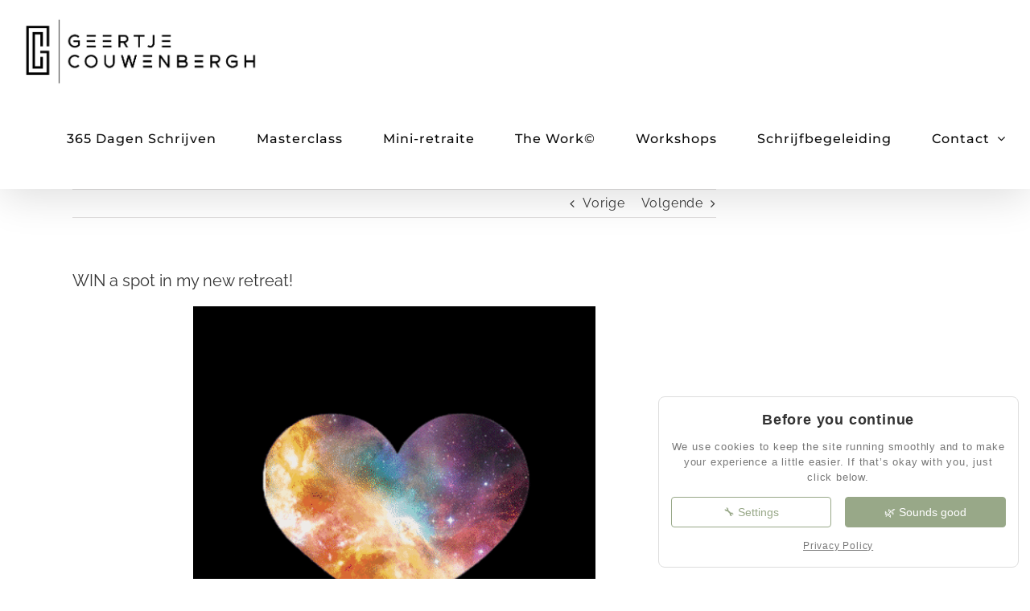

--- FILE ---
content_type: text/html; charset=utf-8
request_url: https://www.google.com/recaptcha/api2/anchor?ar=1&k=6LcwIw8TAAAAACP1ysM08EhCgzd6q5JAOUR1a0Go&co=aHR0cHM6Ly9nZWVydGplY291d2VuYmVyZ2guY29tOjQ0Mw..&hl=en&v=PoyoqOPhxBO7pBk68S4YbpHZ&size=normal&anchor-ms=20000&execute-ms=30000&cb=tszma2dd6f1a
body_size: 49514
content:
<!DOCTYPE HTML><html dir="ltr" lang="en"><head><meta http-equiv="Content-Type" content="text/html; charset=UTF-8">
<meta http-equiv="X-UA-Compatible" content="IE=edge">
<title>reCAPTCHA</title>
<style type="text/css">
/* cyrillic-ext */
@font-face {
  font-family: 'Roboto';
  font-style: normal;
  font-weight: 400;
  font-stretch: 100%;
  src: url(//fonts.gstatic.com/s/roboto/v48/KFO7CnqEu92Fr1ME7kSn66aGLdTylUAMa3GUBHMdazTgWw.woff2) format('woff2');
  unicode-range: U+0460-052F, U+1C80-1C8A, U+20B4, U+2DE0-2DFF, U+A640-A69F, U+FE2E-FE2F;
}
/* cyrillic */
@font-face {
  font-family: 'Roboto';
  font-style: normal;
  font-weight: 400;
  font-stretch: 100%;
  src: url(//fonts.gstatic.com/s/roboto/v48/KFO7CnqEu92Fr1ME7kSn66aGLdTylUAMa3iUBHMdazTgWw.woff2) format('woff2');
  unicode-range: U+0301, U+0400-045F, U+0490-0491, U+04B0-04B1, U+2116;
}
/* greek-ext */
@font-face {
  font-family: 'Roboto';
  font-style: normal;
  font-weight: 400;
  font-stretch: 100%;
  src: url(//fonts.gstatic.com/s/roboto/v48/KFO7CnqEu92Fr1ME7kSn66aGLdTylUAMa3CUBHMdazTgWw.woff2) format('woff2');
  unicode-range: U+1F00-1FFF;
}
/* greek */
@font-face {
  font-family: 'Roboto';
  font-style: normal;
  font-weight: 400;
  font-stretch: 100%;
  src: url(//fonts.gstatic.com/s/roboto/v48/KFO7CnqEu92Fr1ME7kSn66aGLdTylUAMa3-UBHMdazTgWw.woff2) format('woff2');
  unicode-range: U+0370-0377, U+037A-037F, U+0384-038A, U+038C, U+038E-03A1, U+03A3-03FF;
}
/* math */
@font-face {
  font-family: 'Roboto';
  font-style: normal;
  font-weight: 400;
  font-stretch: 100%;
  src: url(//fonts.gstatic.com/s/roboto/v48/KFO7CnqEu92Fr1ME7kSn66aGLdTylUAMawCUBHMdazTgWw.woff2) format('woff2');
  unicode-range: U+0302-0303, U+0305, U+0307-0308, U+0310, U+0312, U+0315, U+031A, U+0326-0327, U+032C, U+032F-0330, U+0332-0333, U+0338, U+033A, U+0346, U+034D, U+0391-03A1, U+03A3-03A9, U+03B1-03C9, U+03D1, U+03D5-03D6, U+03F0-03F1, U+03F4-03F5, U+2016-2017, U+2034-2038, U+203C, U+2040, U+2043, U+2047, U+2050, U+2057, U+205F, U+2070-2071, U+2074-208E, U+2090-209C, U+20D0-20DC, U+20E1, U+20E5-20EF, U+2100-2112, U+2114-2115, U+2117-2121, U+2123-214F, U+2190, U+2192, U+2194-21AE, U+21B0-21E5, U+21F1-21F2, U+21F4-2211, U+2213-2214, U+2216-22FF, U+2308-230B, U+2310, U+2319, U+231C-2321, U+2336-237A, U+237C, U+2395, U+239B-23B7, U+23D0, U+23DC-23E1, U+2474-2475, U+25AF, U+25B3, U+25B7, U+25BD, U+25C1, U+25CA, U+25CC, U+25FB, U+266D-266F, U+27C0-27FF, U+2900-2AFF, U+2B0E-2B11, U+2B30-2B4C, U+2BFE, U+3030, U+FF5B, U+FF5D, U+1D400-1D7FF, U+1EE00-1EEFF;
}
/* symbols */
@font-face {
  font-family: 'Roboto';
  font-style: normal;
  font-weight: 400;
  font-stretch: 100%;
  src: url(//fonts.gstatic.com/s/roboto/v48/KFO7CnqEu92Fr1ME7kSn66aGLdTylUAMaxKUBHMdazTgWw.woff2) format('woff2');
  unicode-range: U+0001-000C, U+000E-001F, U+007F-009F, U+20DD-20E0, U+20E2-20E4, U+2150-218F, U+2190, U+2192, U+2194-2199, U+21AF, U+21E6-21F0, U+21F3, U+2218-2219, U+2299, U+22C4-22C6, U+2300-243F, U+2440-244A, U+2460-24FF, U+25A0-27BF, U+2800-28FF, U+2921-2922, U+2981, U+29BF, U+29EB, U+2B00-2BFF, U+4DC0-4DFF, U+FFF9-FFFB, U+10140-1018E, U+10190-1019C, U+101A0, U+101D0-101FD, U+102E0-102FB, U+10E60-10E7E, U+1D2C0-1D2D3, U+1D2E0-1D37F, U+1F000-1F0FF, U+1F100-1F1AD, U+1F1E6-1F1FF, U+1F30D-1F30F, U+1F315, U+1F31C, U+1F31E, U+1F320-1F32C, U+1F336, U+1F378, U+1F37D, U+1F382, U+1F393-1F39F, U+1F3A7-1F3A8, U+1F3AC-1F3AF, U+1F3C2, U+1F3C4-1F3C6, U+1F3CA-1F3CE, U+1F3D4-1F3E0, U+1F3ED, U+1F3F1-1F3F3, U+1F3F5-1F3F7, U+1F408, U+1F415, U+1F41F, U+1F426, U+1F43F, U+1F441-1F442, U+1F444, U+1F446-1F449, U+1F44C-1F44E, U+1F453, U+1F46A, U+1F47D, U+1F4A3, U+1F4B0, U+1F4B3, U+1F4B9, U+1F4BB, U+1F4BF, U+1F4C8-1F4CB, U+1F4D6, U+1F4DA, U+1F4DF, U+1F4E3-1F4E6, U+1F4EA-1F4ED, U+1F4F7, U+1F4F9-1F4FB, U+1F4FD-1F4FE, U+1F503, U+1F507-1F50B, U+1F50D, U+1F512-1F513, U+1F53E-1F54A, U+1F54F-1F5FA, U+1F610, U+1F650-1F67F, U+1F687, U+1F68D, U+1F691, U+1F694, U+1F698, U+1F6AD, U+1F6B2, U+1F6B9-1F6BA, U+1F6BC, U+1F6C6-1F6CF, U+1F6D3-1F6D7, U+1F6E0-1F6EA, U+1F6F0-1F6F3, U+1F6F7-1F6FC, U+1F700-1F7FF, U+1F800-1F80B, U+1F810-1F847, U+1F850-1F859, U+1F860-1F887, U+1F890-1F8AD, U+1F8B0-1F8BB, U+1F8C0-1F8C1, U+1F900-1F90B, U+1F93B, U+1F946, U+1F984, U+1F996, U+1F9E9, U+1FA00-1FA6F, U+1FA70-1FA7C, U+1FA80-1FA89, U+1FA8F-1FAC6, U+1FACE-1FADC, U+1FADF-1FAE9, U+1FAF0-1FAF8, U+1FB00-1FBFF;
}
/* vietnamese */
@font-face {
  font-family: 'Roboto';
  font-style: normal;
  font-weight: 400;
  font-stretch: 100%;
  src: url(//fonts.gstatic.com/s/roboto/v48/KFO7CnqEu92Fr1ME7kSn66aGLdTylUAMa3OUBHMdazTgWw.woff2) format('woff2');
  unicode-range: U+0102-0103, U+0110-0111, U+0128-0129, U+0168-0169, U+01A0-01A1, U+01AF-01B0, U+0300-0301, U+0303-0304, U+0308-0309, U+0323, U+0329, U+1EA0-1EF9, U+20AB;
}
/* latin-ext */
@font-face {
  font-family: 'Roboto';
  font-style: normal;
  font-weight: 400;
  font-stretch: 100%;
  src: url(//fonts.gstatic.com/s/roboto/v48/KFO7CnqEu92Fr1ME7kSn66aGLdTylUAMa3KUBHMdazTgWw.woff2) format('woff2');
  unicode-range: U+0100-02BA, U+02BD-02C5, U+02C7-02CC, U+02CE-02D7, U+02DD-02FF, U+0304, U+0308, U+0329, U+1D00-1DBF, U+1E00-1E9F, U+1EF2-1EFF, U+2020, U+20A0-20AB, U+20AD-20C0, U+2113, U+2C60-2C7F, U+A720-A7FF;
}
/* latin */
@font-face {
  font-family: 'Roboto';
  font-style: normal;
  font-weight: 400;
  font-stretch: 100%;
  src: url(//fonts.gstatic.com/s/roboto/v48/KFO7CnqEu92Fr1ME7kSn66aGLdTylUAMa3yUBHMdazQ.woff2) format('woff2');
  unicode-range: U+0000-00FF, U+0131, U+0152-0153, U+02BB-02BC, U+02C6, U+02DA, U+02DC, U+0304, U+0308, U+0329, U+2000-206F, U+20AC, U+2122, U+2191, U+2193, U+2212, U+2215, U+FEFF, U+FFFD;
}
/* cyrillic-ext */
@font-face {
  font-family: 'Roboto';
  font-style: normal;
  font-weight: 500;
  font-stretch: 100%;
  src: url(//fonts.gstatic.com/s/roboto/v48/KFO7CnqEu92Fr1ME7kSn66aGLdTylUAMa3GUBHMdazTgWw.woff2) format('woff2');
  unicode-range: U+0460-052F, U+1C80-1C8A, U+20B4, U+2DE0-2DFF, U+A640-A69F, U+FE2E-FE2F;
}
/* cyrillic */
@font-face {
  font-family: 'Roboto';
  font-style: normal;
  font-weight: 500;
  font-stretch: 100%;
  src: url(//fonts.gstatic.com/s/roboto/v48/KFO7CnqEu92Fr1ME7kSn66aGLdTylUAMa3iUBHMdazTgWw.woff2) format('woff2');
  unicode-range: U+0301, U+0400-045F, U+0490-0491, U+04B0-04B1, U+2116;
}
/* greek-ext */
@font-face {
  font-family: 'Roboto';
  font-style: normal;
  font-weight: 500;
  font-stretch: 100%;
  src: url(//fonts.gstatic.com/s/roboto/v48/KFO7CnqEu92Fr1ME7kSn66aGLdTylUAMa3CUBHMdazTgWw.woff2) format('woff2');
  unicode-range: U+1F00-1FFF;
}
/* greek */
@font-face {
  font-family: 'Roboto';
  font-style: normal;
  font-weight: 500;
  font-stretch: 100%;
  src: url(//fonts.gstatic.com/s/roboto/v48/KFO7CnqEu92Fr1ME7kSn66aGLdTylUAMa3-UBHMdazTgWw.woff2) format('woff2');
  unicode-range: U+0370-0377, U+037A-037F, U+0384-038A, U+038C, U+038E-03A1, U+03A3-03FF;
}
/* math */
@font-face {
  font-family: 'Roboto';
  font-style: normal;
  font-weight: 500;
  font-stretch: 100%;
  src: url(//fonts.gstatic.com/s/roboto/v48/KFO7CnqEu92Fr1ME7kSn66aGLdTylUAMawCUBHMdazTgWw.woff2) format('woff2');
  unicode-range: U+0302-0303, U+0305, U+0307-0308, U+0310, U+0312, U+0315, U+031A, U+0326-0327, U+032C, U+032F-0330, U+0332-0333, U+0338, U+033A, U+0346, U+034D, U+0391-03A1, U+03A3-03A9, U+03B1-03C9, U+03D1, U+03D5-03D6, U+03F0-03F1, U+03F4-03F5, U+2016-2017, U+2034-2038, U+203C, U+2040, U+2043, U+2047, U+2050, U+2057, U+205F, U+2070-2071, U+2074-208E, U+2090-209C, U+20D0-20DC, U+20E1, U+20E5-20EF, U+2100-2112, U+2114-2115, U+2117-2121, U+2123-214F, U+2190, U+2192, U+2194-21AE, U+21B0-21E5, U+21F1-21F2, U+21F4-2211, U+2213-2214, U+2216-22FF, U+2308-230B, U+2310, U+2319, U+231C-2321, U+2336-237A, U+237C, U+2395, U+239B-23B7, U+23D0, U+23DC-23E1, U+2474-2475, U+25AF, U+25B3, U+25B7, U+25BD, U+25C1, U+25CA, U+25CC, U+25FB, U+266D-266F, U+27C0-27FF, U+2900-2AFF, U+2B0E-2B11, U+2B30-2B4C, U+2BFE, U+3030, U+FF5B, U+FF5D, U+1D400-1D7FF, U+1EE00-1EEFF;
}
/* symbols */
@font-face {
  font-family: 'Roboto';
  font-style: normal;
  font-weight: 500;
  font-stretch: 100%;
  src: url(//fonts.gstatic.com/s/roboto/v48/KFO7CnqEu92Fr1ME7kSn66aGLdTylUAMaxKUBHMdazTgWw.woff2) format('woff2');
  unicode-range: U+0001-000C, U+000E-001F, U+007F-009F, U+20DD-20E0, U+20E2-20E4, U+2150-218F, U+2190, U+2192, U+2194-2199, U+21AF, U+21E6-21F0, U+21F3, U+2218-2219, U+2299, U+22C4-22C6, U+2300-243F, U+2440-244A, U+2460-24FF, U+25A0-27BF, U+2800-28FF, U+2921-2922, U+2981, U+29BF, U+29EB, U+2B00-2BFF, U+4DC0-4DFF, U+FFF9-FFFB, U+10140-1018E, U+10190-1019C, U+101A0, U+101D0-101FD, U+102E0-102FB, U+10E60-10E7E, U+1D2C0-1D2D3, U+1D2E0-1D37F, U+1F000-1F0FF, U+1F100-1F1AD, U+1F1E6-1F1FF, U+1F30D-1F30F, U+1F315, U+1F31C, U+1F31E, U+1F320-1F32C, U+1F336, U+1F378, U+1F37D, U+1F382, U+1F393-1F39F, U+1F3A7-1F3A8, U+1F3AC-1F3AF, U+1F3C2, U+1F3C4-1F3C6, U+1F3CA-1F3CE, U+1F3D4-1F3E0, U+1F3ED, U+1F3F1-1F3F3, U+1F3F5-1F3F7, U+1F408, U+1F415, U+1F41F, U+1F426, U+1F43F, U+1F441-1F442, U+1F444, U+1F446-1F449, U+1F44C-1F44E, U+1F453, U+1F46A, U+1F47D, U+1F4A3, U+1F4B0, U+1F4B3, U+1F4B9, U+1F4BB, U+1F4BF, U+1F4C8-1F4CB, U+1F4D6, U+1F4DA, U+1F4DF, U+1F4E3-1F4E6, U+1F4EA-1F4ED, U+1F4F7, U+1F4F9-1F4FB, U+1F4FD-1F4FE, U+1F503, U+1F507-1F50B, U+1F50D, U+1F512-1F513, U+1F53E-1F54A, U+1F54F-1F5FA, U+1F610, U+1F650-1F67F, U+1F687, U+1F68D, U+1F691, U+1F694, U+1F698, U+1F6AD, U+1F6B2, U+1F6B9-1F6BA, U+1F6BC, U+1F6C6-1F6CF, U+1F6D3-1F6D7, U+1F6E0-1F6EA, U+1F6F0-1F6F3, U+1F6F7-1F6FC, U+1F700-1F7FF, U+1F800-1F80B, U+1F810-1F847, U+1F850-1F859, U+1F860-1F887, U+1F890-1F8AD, U+1F8B0-1F8BB, U+1F8C0-1F8C1, U+1F900-1F90B, U+1F93B, U+1F946, U+1F984, U+1F996, U+1F9E9, U+1FA00-1FA6F, U+1FA70-1FA7C, U+1FA80-1FA89, U+1FA8F-1FAC6, U+1FACE-1FADC, U+1FADF-1FAE9, U+1FAF0-1FAF8, U+1FB00-1FBFF;
}
/* vietnamese */
@font-face {
  font-family: 'Roboto';
  font-style: normal;
  font-weight: 500;
  font-stretch: 100%;
  src: url(//fonts.gstatic.com/s/roboto/v48/KFO7CnqEu92Fr1ME7kSn66aGLdTylUAMa3OUBHMdazTgWw.woff2) format('woff2');
  unicode-range: U+0102-0103, U+0110-0111, U+0128-0129, U+0168-0169, U+01A0-01A1, U+01AF-01B0, U+0300-0301, U+0303-0304, U+0308-0309, U+0323, U+0329, U+1EA0-1EF9, U+20AB;
}
/* latin-ext */
@font-face {
  font-family: 'Roboto';
  font-style: normal;
  font-weight: 500;
  font-stretch: 100%;
  src: url(//fonts.gstatic.com/s/roboto/v48/KFO7CnqEu92Fr1ME7kSn66aGLdTylUAMa3KUBHMdazTgWw.woff2) format('woff2');
  unicode-range: U+0100-02BA, U+02BD-02C5, U+02C7-02CC, U+02CE-02D7, U+02DD-02FF, U+0304, U+0308, U+0329, U+1D00-1DBF, U+1E00-1E9F, U+1EF2-1EFF, U+2020, U+20A0-20AB, U+20AD-20C0, U+2113, U+2C60-2C7F, U+A720-A7FF;
}
/* latin */
@font-face {
  font-family: 'Roboto';
  font-style: normal;
  font-weight: 500;
  font-stretch: 100%;
  src: url(//fonts.gstatic.com/s/roboto/v48/KFO7CnqEu92Fr1ME7kSn66aGLdTylUAMa3yUBHMdazQ.woff2) format('woff2');
  unicode-range: U+0000-00FF, U+0131, U+0152-0153, U+02BB-02BC, U+02C6, U+02DA, U+02DC, U+0304, U+0308, U+0329, U+2000-206F, U+20AC, U+2122, U+2191, U+2193, U+2212, U+2215, U+FEFF, U+FFFD;
}
/* cyrillic-ext */
@font-face {
  font-family: 'Roboto';
  font-style: normal;
  font-weight: 900;
  font-stretch: 100%;
  src: url(//fonts.gstatic.com/s/roboto/v48/KFO7CnqEu92Fr1ME7kSn66aGLdTylUAMa3GUBHMdazTgWw.woff2) format('woff2');
  unicode-range: U+0460-052F, U+1C80-1C8A, U+20B4, U+2DE0-2DFF, U+A640-A69F, U+FE2E-FE2F;
}
/* cyrillic */
@font-face {
  font-family: 'Roboto';
  font-style: normal;
  font-weight: 900;
  font-stretch: 100%;
  src: url(//fonts.gstatic.com/s/roboto/v48/KFO7CnqEu92Fr1ME7kSn66aGLdTylUAMa3iUBHMdazTgWw.woff2) format('woff2');
  unicode-range: U+0301, U+0400-045F, U+0490-0491, U+04B0-04B1, U+2116;
}
/* greek-ext */
@font-face {
  font-family: 'Roboto';
  font-style: normal;
  font-weight: 900;
  font-stretch: 100%;
  src: url(//fonts.gstatic.com/s/roboto/v48/KFO7CnqEu92Fr1ME7kSn66aGLdTylUAMa3CUBHMdazTgWw.woff2) format('woff2');
  unicode-range: U+1F00-1FFF;
}
/* greek */
@font-face {
  font-family: 'Roboto';
  font-style: normal;
  font-weight: 900;
  font-stretch: 100%;
  src: url(//fonts.gstatic.com/s/roboto/v48/KFO7CnqEu92Fr1ME7kSn66aGLdTylUAMa3-UBHMdazTgWw.woff2) format('woff2');
  unicode-range: U+0370-0377, U+037A-037F, U+0384-038A, U+038C, U+038E-03A1, U+03A3-03FF;
}
/* math */
@font-face {
  font-family: 'Roboto';
  font-style: normal;
  font-weight: 900;
  font-stretch: 100%;
  src: url(//fonts.gstatic.com/s/roboto/v48/KFO7CnqEu92Fr1ME7kSn66aGLdTylUAMawCUBHMdazTgWw.woff2) format('woff2');
  unicode-range: U+0302-0303, U+0305, U+0307-0308, U+0310, U+0312, U+0315, U+031A, U+0326-0327, U+032C, U+032F-0330, U+0332-0333, U+0338, U+033A, U+0346, U+034D, U+0391-03A1, U+03A3-03A9, U+03B1-03C9, U+03D1, U+03D5-03D6, U+03F0-03F1, U+03F4-03F5, U+2016-2017, U+2034-2038, U+203C, U+2040, U+2043, U+2047, U+2050, U+2057, U+205F, U+2070-2071, U+2074-208E, U+2090-209C, U+20D0-20DC, U+20E1, U+20E5-20EF, U+2100-2112, U+2114-2115, U+2117-2121, U+2123-214F, U+2190, U+2192, U+2194-21AE, U+21B0-21E5, U+21F1-21F2, U+21F4-2211, U+2213-2214, U+2216-22FF, U+2308-230B, U+2310, U+2319, U+231C-2321, U+2336-237A, U+237C, U+2395, U+239B-23B7, U+23D0, U+23DC-23E1, U+2474-2475, U+25AF, U+25B3, U+25B7, U+25BD, U+25C1, U+25CA, U+25CC, U+25FB, U+266D-266F, U+27C0-27FF, U+2900-2AFF, U+2B0E-2B11, U+2B30-2B4C, U+2BFE, U+3030, U+FF5B, U+FF5D, U+1D400-1D7FF, U+1EE00-1EEFF;
}
/* symbols */
@font-face {
  font-family: 'Roboto';
  font-style: normal;
  font-weight: 900;
  font-stretch: 100%;
  src: url(//fonts.gstatic.com/s/roboto/v48/KFO7CnqEu92Fr1ME7kSn66aGLdTylUAMaxKUBHMdazTgWw.woff2) format('woff2');
  unicode-range: U+0001-000C, U+000E-001F, U+007F-009F, U+20DD-20E0, U+20E2-20E4, U+2150-218F, U+2190, U+2192, U+2194-2199, U+21AF, U+21E6-21F0, U+21F3, U+2218-2219, U+2299, U+22C4-22C6, U+2300-243F, U+2440-244A, U+2460-24FF, U+25A0-27BF, U+2800-28FF, U+2921-2922, U+2981, U+29BF, U+29EB, U+2B00-2BFF, U+4DC0-4DFF, U+FFF9-FFFB, U+10140-1018E, U+10190-1019C, U+101A0, U+101D0-101FD, U+102E0-102FB, U+10E60-10E7E, U+1D2C0-1D2D3, U+1D2E0-1D37F, U+1F000-1F0FF, U+1F100-1F1AD, U+1F1E6-1F1FF, U+1F30D-1F30F, U+1F315, U+1F31C, U+1F31E, U+1F320-1F32C, U+1F336, U+1F378, U+1F37D, U+1F382, U+1F393-1F39F, U+1F3A7-1F3A8, U+1F3AC-1F3AF, U+1F3C2, U+1F3C4-1F3C6, U+1F3CA-1F3CE, U+1F3D4-1F3E0, U+1F3ED, U+1F3F1-1F3F3, U+1F3F5-1F3F7, U+1F408, U+1F415, U+1F41F, U+1F426, U+1F43F, U+1F441-1F442, U+1F444, U+1F446-1F449, U+1F44C-1F44E, U+1F453, U+1F46A, U+1F47D, U+1F4A3, U+1F4B0, U+1F4B3, U+1F4B9, U+1F4BB, U+1F4BF, U+1F4C8-1F4CB, U+1F4D6, U+1F4DA, U+1F4DF, U+1F4E3-1F4E6, U+1F4EA-1F4ED, U+1F4F7, U+1F4F9-1F4FB, U+1F4FD-1F4FE, U+1F503, U+1F507-1F50B, U+1F50D, U+1F512-1F513, U+1F53E-1F54A, U+1F54F-1F5FA, U+1F610, U+1F650-1F67F, U+1F687, U+1F68D, U+1F691, U+1F694, U+1F698, U+1F6AD, U+1F6B2, U+1F6B9-1F6BA, U+1F6BC, U+1F6C6-1F6CF, U+1F6D3-1F6D7, U+1F6E0-1F6EA, U+1F6F0-1F6F3, U+1F6F7-1F6FC, U+1F700-1F7FF, U+1F800-1F80B, U+1F810-1F847, U+1F850-1F859, U+1F860-1F887, U+1F890-1F8AD, U+1F8B0-1F8BB, U+1F8C0-1F8C1, U+1F900-1F90B, U+1F93B, U+1F946, U+1F984, U+1F996, U+1F9E9, U+1FA00-1FA6F, U+1FA70-1FA7C, U+1FA80-1FA89, U+1FA8F-1FAC6, U+1FACE-1FADC, U+1FADF-1FAE9, U+1FAF0-1FAF8, U+1FB00-1FBFF;
}
/* vietnamese */
@font-face {
  font-family: 'Roboto';
  font-style: normal;
  font-weight: 900;
  font-stretch: 100%;
  src: url(//fonts.gstatic.com/s/roboto/v48/KFO7CnqEu92Fr1ME7kSn66aGLdTylUAMa3OUBHMdazTgWw.woff2) format('woff2');
  unicode-range: U+0102-0103, U+0110-0111, U+0128-0129, U+0168-0169, U+01A0-01A1, U+01AF-01B0, U+0300-0301, U+0303-0304, U+0308-0309, U+0323, U+0329, U+1EA0-1EF9, U+20AB;
}
/* latin-ext */
@font-face {
  font-family: 'Roboto';
  font-style: normal;
  font-weight: 900;
  font-stretch: 100%;
  src: url(//fonts.gstatic.com/s/roboto/v48/KFO7CnqEu92Fr1ME7kSn66aGLdTylUAMa3KUBHMdazTgWw.woff2) format('woff2');
  unicode-range: U+0100-02BA, U+02BD-02C5, U+02C7-02CC, U+02CE-02D7, U+02DD-02FF, U+0304, U+0308, U+0329, U+1D00-1DBF, U+1E00-1E9F, U+1EF2-1EFF, U+2020, U+20A0-20AB, U+20AD-20C0, U+2113, U+2C60-2C7F, U+A720-A7FF;
}
/* latin */
@font-face {
  font-family: 'Roboto';
  font-style: normal;
  font-weight: 900;
  font-stretch: 100%;
  src: url(//fonts.gstatic.com/s/roboto/v48/KFO7CnqEu92Fr1ME7kSn66aGLdTylUAMa3yUBHMdazQ.woff2) format('woff2');
  unicode-range: U+0000-00FF, U+0131, U+0152-0153, U+02BB-02BC, U+02C6, U+02DA, U+02DC, U+0304, U+0308, U+0329, U+2000-206F, U+20AC, U+2122, U+2191, U+2193, U+2212, U+2215, U+FEFF, U+FFFD;
}

</style>
<link rel="stylesheet" type="text/css" href="https://www.gstatic.com/recaptcha/releases/PoyoqOPhxBO7pBk68S4YbpHZ/styles__ltr.css">
<script nonce="_rPC16-sGNdtGEEc3EyCiA" type="text/javascript">window['__recaptcha_api'] = 'https://www.google.com/recaptcha/api2/';</script>
<script type="text/javascript" src="https://www.gstatic.com/recaptcha/releases/PoyoqOPhxBO7pBk68S4YbpHZ/recaptcha__en.js" nonce="_rPC16-sGNdtGEEc3EyCiA">
      
    </script></head>
<body><div id="rc-anchor-alert" class="rc-anchor-alert"></div>
<input type="hidden" id="recaptcha-token" value="[base64]">
<script type="text/javascript" nonce="_rPC16-sGNdtGEEc3EyCiA">
      recaptcha.anchor.Main.init("[\x22ainput\x22,[\x22bgdata\x22,\x22\x22,\[base64]/[base64]/[base64]/[base64]/[base64]/[base64]/[base64]/[base64]/[base64]/[base64]\\u003d\x22,\[base64]\\u003d\x22,\[base64]/DhDLDo8K/wq9dEBXDuDVxwoF7MsOmw6slwo95PUTDnMOFAsO8wqBTbT0Pw5bCpsOwCxDCksOEw7/[base64]/ClTgvwqrChgvCjMKdw6LDtcOGGMO+w5bDtsKqQTYqMcKQw4zDp01Nw6XDvE3DocK/NFDDpGlTWUMMw5vCu2nCpMKnwpDDtmBvwoEaw4VpwqceYl/DgDTDgcKMw4/DhcKvXsKqYWZ4bg/DlMKNESjDi0sDwqPClG5Cw7InB1RfXjVcwrbCnsKULwY2wonCgkBUw44PwqLCpMODdR3DgcKuwpPCrVTDjRVQw4nCjMKTLcKTwonCncOzw5BCwpJfE8OZBcK8PcOVwovCosKtw6HDiXDCpS7DvMO+XsKkw77ClcKvTsOswpg1XjLClT/DmmVmwrfCph9DwoTDtMOHDcOoZ8ODPDfDk2TCqcOZCsObwqhhw4rCp8KqwojDtRsIGsOSAG/Cq2rCn1PClHTDqlQ3wrcTIMKjw4zDicKCwp5WaHDCk01IPkjDlcOudsKcZjt5w4UUU8ODX8OTwprCmsOdFgPDscKbwpfDvxVbwqHCr8OIOMOcXsOxHiDCpMODfcODfy85w7sewo7ChcOlLcOkAsOdwo/[base64]/CosKRHgfCucKow6sOZVrCqG/[base64]/CjcO9w6QkGm/CqsKeexdyw581P33Dg1DCpcKfWsKLHMO1c8Kcwq/CmhXDgWfCicK4w5Nvw65WEcKRwp/CgC/DrFPDu37DhVTDugHDg1zDuAdyVEnDo3scVSIAKcK/P2jDq8KIwoXCv8K+wrBLwocpw5bDrxLCnk1xN8KQEipvRzvCosKgACPDosOGwqrDuTBGfGrCvsKowrFuSsKLwrglwpIuKMOOYxgva8OLwqhjWXs/[base64]/CrMKPNsOxw4nDj8K+KE1VwrZ8MBFgw7oGw7zDlsOjwoDDhATDmMOpw7BOEMKBRUnCuMKULXVjw6XCrVzDoMOqEcKpAQFRZzjDpMKZw73DmW/CmQjDvMOqwo03JsOEwr3CvBbCsyc6w45FNMKaw4HCv8KSw7HCqMOJcizDkMOmIxLClTt8MMKNw4ElCkJwHRQQw65xw5YfQH8/[base64]/DnCrDtcKvwrHClwXCo1cKe2VCw5/DsQzDsh9rK8O+X8Kgw6ooGsOSw47CvMKdDsOfMnpvKEQsfMKCY8K1wrR5E2HCsMO0wpsAIg4kwpkAfwDCsm3DvzUVw4XDgMKAPgDCpwByecOBPcO9w53DtU8XwppQw5/CpwBkEsOYwrTChMOZwr/Cu8Kkw7VVIcKyw4E9wozDlgA8Qh48EsORwobDosOlwoTCh8KQKnIOe3NuIMKmwr12w4ZVw7vDvsO0w7/[base64]/DqsKjw6nCi8KIDsOww5A0GsOew4bDl8OxfDnDo3/CmFxcwrTDjSzCt8K/AgpBIh/CnMOfRMOiTQfCm3DDuMOuwp8AwrbCrBDCpklyw63CvmjCvTXDi8KTU8KRwr7DpVgUeGXDr0EkK8OHTsOLfVkFH0nDn1cXSAfDkD8ow5ctwpbCh8OFNMOAwo7Ch8O1wqzCkEB3FcKQTk/[base64]/[base64]/DsytKWcKVwolaw4rCtsK2w5/CgnvCoRdrTzFDCn8HVsKtHD5Sw47DscKeICAAN8OPLTgbwqDDrcOMwrBSw4vDpF7DlgnCs8KyNmHDoX8hEUhTBlguw5k3w5zCs3fCnsOrwq7Crg8PwrjCpngJw6/CiTAhJCDCgGDDvMKDw5Ytw5vClcOaw7jDpcK2w7J4QBlJI8KMZGAZw7vCp8OgMMOnJMKDGsKQw6HCiw0kP8OCdMOzwo1EwpzDhnTDjyDDocKsw6PCpnRTN8KUTHdSKF/CgsOXwrYWw4/DisKsInTCkgofMsORw4lfw6gfwpVqwqvDncKEd1nDhsKWwrDCrG/[base64]/DqMOzw6pwwqQPG8OWbyDDoS/[base64]/wp0XUMKkZMKLOB9ZB8OXTSQ4w5sMVMOUw4XCkFMlRcKOeMOPMsKxw5olwq4OwqXDhsOPw5jChnoXSjbCqsK3w6l1w5kmOnrDojvDnsKKEwLDo8OEwojCnsKZwq3DpBwcA3JCw7MEwpDDrMKIw5YpLMOnw5PDmSd/[base64]/wqDCocK6Y8K3wp0WwpPDqjg3MAAkw6HDhVwxEcOdw64iw4LDncOiSG1YBsKAfTTCmmjDmcOBJMOaMjXCncOxwofClRHCjsKZNSkow5AoWxHCgSQZwoYjeMK7w5N9IcODcQfChGp+wq95w6TDqWIswp5xKMOdCm7CuA/Cq2tUP3xJwrlyw4DCjE55woxEw4h8HwHDtcOQOsOvwp7Ci2gGfQVgP0PDosKUw5zClMKbw4x6SMOiK01cwo/[base64]/[base64]/DqHzDl8KpBVdJwr3DuMKawoXDkMO/LsKRw74JYQ/DoRMMw57DoV8mf8KRbcKbCwvCq8O6e8OfaMKqw5hgw5TClHfCl8KgZsKUSMOjwp4EL8ODw69TwoDDt8OFakgWdcKzw6dwX8KkfU/DpsO4wq4NYMOYw5zCiDXCgDwXwrMEwrZdXsKmbcKiEFbDvnB6KsKHwovDmcOCwrDCusKfwoTDmhXCrj/DnMOmwrTChMOcw5TCnjTDg8KYFMKdbmHDl8O0w7HCrMOJw6jCosOTwrIRZsKZwrd9Sy0pwqg3wo8CCcO5wpjDt1zDiMKaw4nCkcOPJl5SwoYrwprCvMKLwoEMFcKYP1vDrsOfwpLClMODwpHCtxnCgB/CvsOewpHDscOtwqUUwrJTP8OKw4QqwoxIYMOWwrMMQsK2w7xGd8KGwoc9w78xw5/DigLDkSnCu3fCncK/[base64]/DhsOXJ8K9w4xeGAprGjnDqsKFVHXCl8OxAHp2wpbCg15Aw6/DlMOoRsKIw4bDsMOkD1QGGcKww6BsfsKWY1UoZMOEwqPCvMKcw47DssKcbsKawpYiQsKZwp3ClEnDm8OCcDTDnQg+w7hcw6bCtMO+wrsmQnjDkMOWMRVWHlNgwrrDrk9uw5fCg8KiUcO5OVlbw6ggOcKRw7bCisOowp/[base64]/w7d3w49Fw4hww4HCjzU1w6nDv8KDw7QGFMKSNn/ClMKSXznCvVnDk8OGw4DDoykzw4LDh8OCUMOSRMObwoACRWE9w5nChsOtwpIfRBTDv8KNw4vDhn89w7nCtMOfEg/Cr8KECQnDqsOyJBjDrlERwpnCmhzDq1MJw79rbsKIAWNbw4bCpsKHw7fCq8KPw7vDhT18McKiw7LCj8KxHmZbw7DDoE5dw6fDqxZVw4XDpcOJKm3DjXPCucK2GUVtw67CjsOww6QDwrvCg8OIwoZaw6/[base64]/DkUPDrcK6wp/CnsK2wpZ0EcOyUMO7dU1kGsKdw5fCqTVmbFXDtcKqZUbCp8KhwoQCw6HCqjnCo3XCvlDCshPCucOvUcKRSMOOC8OrMsKyF2www4IWwpVGRMOuAMOhCDsEwqnCqMKewrnDuxVpw4cow4/CvcOowpkoUsOsw6rCuTTDjkHDncKywrdUTcKRwr0Ow7fDicKDwpzCqhLDoxkHK8OYwoV7WMKjFMKuVSx2bVpGw6XCtMKETlM2e8Otwog3w4l6w6kuOC0Pfm4sNcKpN8OCwqjDnMOew43Ck1/CpsOARMKEEMKnBMKuw43CmsKQw5fClwvCuhYOEEhfdFTDq8OGRMKjEcKNPMKOwqA8OUJDVWrCtV/Cq01Kwp3DmX49JMKOwqLDrMKJwq1vwp9Lwr3DrsKZwpjCusOKFcKTwozCjcOSwqAtNS3CjMKpwqvDvsObC2bDu8O/wpHDncKSCVLDulgAwohWGsKAwoTDh2Zrw7Y7fMKmUCc8Slc7w5fDhmY9KMOKacKBLTA+TjtmNMOFw6bCo8K/cMKQfQtoJ1XDviIbajPChcKlwqPCn0jDjlPDvMO5wrrCiwLCmATCrMOwSMK8IsKuw5vCmsOCAsONYsKFw5rCtRXCrX/[base64]/Cn8OKGnrDigzCr0Isw5/[base64]/DvcKIw4HDlMO8Q8OXw7DCtCk0w717eWcOIHnDjcK1LcKMw7wGw7HCiRDCgkPDqV8KQsKIWCohaF95bMKcN8Khwo7CoD7DmsKDw49awqvDrSTDj8Odb8OBH8OuO3JZVVYuw5YMRk/CgsKKVEgSw4TDpnxdG8OFf0zDgE/[base64]/w67DgMKnw6VGwp3CscOLUMKxacOsw6sRwrY/wr4ONkfDgMONUcOCw5w8w4lMwrFgMHBEwo0Yw6FGIcOrKGNGwo7DmcO5w53Dr8KbUl/DuA3DkDLCgU7CvcKJC8OjMgvDnsODDsKPw7xSATjDp3rDtUTCo0gZwobCihsnwqzCkcOZwqd1wrRTEQDDpcOLw4t/FEhZLMKWwqnDrMOdFcOXAMOuwpYiGMKMw73DrsKvUSpJw6TChhthSwtWwrzCl8KQOsONd0/CsnBmwpppN0PCusOZw6hJfxtmCsOqwo8YdsKQHMKwwp93w5JqZD/CiGlYwp/CjsKwMWV+w7c4wq1uRcK+w7nCtynDiMOHJcOjworCtERCLwLCk8OvwrrCvmTDmmQlw7FlK23DkcOJwr9hWsOOM8OkJVVIwpTDqH8Sw7oBRXfDjsOKPWlXwoVQw4XCuMOSw74Swq/DscOfRsKkwpsDUwJ+NRFJKsO3OsOswpgwwo8dw7pCSMKsejhxVx4cw5zCqQbDtsOMVQk8Tjoww4XCpB5JIxwSKlzDmAvCjhM9J1JTwobCmEvCswlQSzwpWFIOJsK9wpEbYBHCl8KMwqsqwowmdcOGG8KPLxJuXcODw59swpN2w4/Cq8O+TsOSSSbDmMO1dsKswr/CtRlhw5bDrUrDvTfCu8OLw4DDqcOVwpkYw68oVQQYwpY4Qzxmw73DkMO/[base64]/[base64]/Dg8KYw63CsS7DhMKuw73DqcOXEEJNABdvEGlcK8Ozw7zDssKLw55SMWIiEcKjwqIETw7Dk3VKOk7CpCZIbl0vwp/DusKuJBtNw4Iyw7ZGwr7DoXvDrMOSFWfDnMOJw7h9w5Utwrsmw4HCqwxdJ8K4ZsKEw6dFw5smNcKFQTMsIVDCvBXDgMKLwpLDnntYw7DCtlzDnMKBEETCh8OnIcOAw5AbXl7CqWMXU0XDqcOJS8OqwoNjwrMMLnh+wo/DoMKbAMKlw5lcwpvCgsKrD8OWVj8kw70JRsKywoTDmzvCl8OkUsOoUFvDuH1SdMO3wpoMw5/CgcOfb3YdL2RnwpJkwpICCcKvw7kxwqDDpmQAwqDCvlA1wo/[base64]/Dpmdkw5fCuxrCsBbDrMOfJsKnDMKQwrtvWw7Dv8K/N3rDlsOlwqfDsT3Csm9SwpTDvyIYwrrCvz/DhMOowpF2wqrDk8KDw5NqwqxTwr0Kw5RqMMKeD8KCZUDDkMKhP3oTfMKvw6oAw6jDh0vCjR1Qw4PChsOxwrRJNcKhJVHDoMOrc8OyCy3CqmvDtsKKdBlsHmfDnMOaSxPCrcObwqrDrA/[base64]/DosKXw6zDtTlBN3FMYcKWeGDCo8KKwoFzIcKRd21MScOaXMOGwrMHKUoMe8OaaEnDtBrCpsKEwp3ClMO6WcOwwpYVw5vDjMKpGy3Cm8Kqd8OrdDpXS8ORUmjDqTJCw67CpwzDq33DsgHCgiPCtGohwq3CpjbDn8O3HAc+dcKOwqZawqV/[base64]/FMK3wrDCmHdIwqHDmEM9bMKodGYWw59Mw4dXw7sCwrdhRsO+PsOKVMOLQ8OQG8O2w5DDm1LClm3CjsK8wqfDqcK8cGPDkz0CwozCmsOPwrnCkMKdSDpowqACwrTDuzwDKsOpw73CpQ89wqlUw5kUSsOBwofDr2o8H0lnGcKbIMKiwoBkHMO2civDjcKWEsOQFsOVwpU/S8O8RsOyw6xxZyTDsynDsxVFw5tCXAnDp8KHdsODwowrf8ODdsOjDQXCrsKQRsOUw5/CncO5ZWRwwoAKwovDvVcXwoHDlzQOwrTCq8KMWVw0GCVCbcOyF0PCoChpUjxfNQPDmQDCm8OoI28LwoRIIMOLMMKJX8O0woRZwr/DowBQPxjCijhYUWZTw7xKZXLCucODFU7DrEBywo8JDSBRw43DocOXw73Ck8OAw5tzw63CkCBtwojDicOew4PCu8OebyNyNsOXWQbCscKdPsOpHQ/[base64]/CvVXCrzpxQsOdUjvDucO4wrDChsODwq7CmXYlJMKZwqIrUQrCj8KRwrUEMCU8w7fCicKMPsKWw54eRCvCsMKwwo01w7VRYMOZw4TDvcO0wrzDqsO5QlzDuDx8PFXCgWV+USg/[base64]/Ci8KYwphuwrfCjMOlN8KrwqDCucKQwoInRsOSwpU+e2DCihE5IcKYw5HDncK2w7ArTSLCvwfDrsKeWQ/Dhm0pH8K3f3zDhcOxCcKDHcOewoB7FcOTw7fCp8OWwpXDjClaCQnCqyM7w6pLw7g0RsKmwpPCssKpw6gUw5HCuyspw5zChsKDwpbDm3ItwqRQwoNfOcKUw5bClwzConHCpcODdcK6w4PDr8KhJ8K7wo/DmMO7w5sSw4VBWGLDmsKZQABLw5PCicKSwqDCt8Kfwqlmw7LCgsOcwoxUw6PCiMOswpHChcOBSBc9eSPDpsKGPcKRaQ3DhQY3a0LCqQdbw6DCsy3CvMOHwp8mwr5FeUVtUMKrw4sfOFpVwojCvTA6w4jDssOWcBgtwqQ6wo7Ds8OYB8OqwrrDv0k8w6/DusORDXXCgcKWw6nCpjQFeWtSw4c3IMKUT2XCljfDscOwccK5XsOAwqLDhVLDrsOkVsOVwpjDn8KyeMOgw4tsw7DCkTd0WsKUwoF0FinCu1bDr8KDwpvDr8Ohw5NUwrLCgH9jPcOFwqFQwqV+w79Hw7bCoMK7KMKKwp/DocKGV2MwTy/DlXVjOMKhwqoXdUMLXUfDggjCtMKuwqEkP8KBwqkwZMOVwoXDlMOaeMO3wpNMw5xgwq/Ctk/ClnbDp8O0I8KlQ8KowobDmWp9azMfwrrCn8OScsO4wrckEcOvf3TCtsKRw4DClDDCjcKow5HCg8O1CMKSUgFUbcKtQzhLwqt2w4LDoTgPwpFUw48uQinDncK/[base64]/w4vDviMjwoVnwoNxwrFzwrvCoHLDkG/CmVsAw6fDp8Otwr/[base64]/[base64]/w5nDqg10CWvCtcO0wrMYw5MLwrTCj8KywrVLX1YHIMKZVcKMw7tuw5Fdwoksd8Kuwqlow5pVwqEjw6bDosORB8K/RCtKw6XCrMKSNcODDTPCt8OAw4nDosOvwroCHsK3wofCvTzDusKSw5TDvMOQesOMwoTCmMOrNMKTwpnDgcO6WsOkwr9DA8KKwqvDksOZIMOaVsOsXTTCtHMcw6Etw7XCk8KjRMKGw4PDsQtYwoTCrcOqwooJPR3CvMO4S8KxwpDChn/Cixkcwrtxwrocw7o8LRPCpCYBwpTCrMOUM8KTGWzClcKPwqUww5HDkCtCwpQiPBPDp3jCnTY8wpoewrFnw7BXaFzChMKww7QZSRx/dmUnZ3pFLMOILCALwoBZw63ChcKuwoFyDjBEw6sXfxBpwqvCuMOjY1fDklx2G8OhTytHIsOOw4jDuMK/[base64]/Sl/Ch8OBwqjCp8O4w6HCgsOtw4I0w6vCi8KLa8OAOcOFBifDj1LChMKHGDTDncOmw5fDqsKtN2kTE1gKw7EPwpxzw5dEwohZVxHCoEzCjTvCjkxwTsOZNHslwoMXwrXDqx7CkcOuwoZGRMKZZQLDkUTCnsKUdA/ChSXCvUZvbcKNBWc+Rw/CisO9w7tJwqVuUMKpw4bCpmXCmcOCw4Jrw7rCuXzDu0oYQj3CoGk4asK7O8KYLcOnWMOKAcKAQjvCosO7N8Kyw7XCj8K3LsKbwqRcBkXDoHfDpQ7Dj8KYw5MPBHfCsA/CmXB2wpp7w6d9w6gCZU1cwpEvF8OZw5dRwoQrBUPCs8KTw6vDicOXw7seaSzDvRcqOcOsRMKmwooTw6nCtsOlbcKCw5DCtFvCog/DuWLCknDDgsK0EFHDhRxFBFrCocK0wrvCucKjw7zCvMO/wq/[base64]/CvMKTw6LDocKRW8OmVXsWw5gQwrhzwrwRw7TDp8O1UBbCqsKvTX3CkxjDoR3Dt8OzwpfCksOkW8KOZ8OWw5s3G8OWA8OGw5ZpXFDDqiDDscO/w4jDh143EcKSw6xFZ3gVWR0vw7LCtFfCv18tMWnDulzCnsKLw6rDlcOUwoLCsmZow5rDjV/[base64]/DgkMywrXDllh4w7gkw50YNcOlw4c2w4ldw5nCuxFFwrTCucOeT3jCkCchMCIpw41fMMKSZAkbw4hZw6bDtMOrIsKcTsOneTXDtcKPShjCj8KxJlYYF8O5w5DDoTzDsGU/ZcKyVULCm8KcUxMyRsO3w6jDvMOaMWwjwqrDigPCm8K1woLCjcOmw7x7wrDCpD4Gw64Xwqwxw5ohWgnCq8KXwoUawqRfN3wRwrQwZsOLw4fDvRFeJcOjRsKWEMKWw4TDksO7KcKXLMKFw6TCjg/DlmfClRHCs8KgwqPCh8K3EkLDt1A7aMKawq3CpnIGTSFeOHwRWMOpw5dcLgZaKU5gw4dqw5MDwpBpOsKEw5gYIcOlwo4jwqDDoMO7OXkWJUbChj5hw5vCs8KGP0oGwqBqBMKTw4rChXXDoiQ0w7UkPsOdJMKmDi/[base64]/MSM2dz5bei1bFMOjFXPDvxLCqUs/wqbCi0Ypw4sBw7/CrF7DuBFRM3bDisO2Tk/Di1c/wp7Dvh7CgMKAVsKtG15awqrDnE/DoX5dwrvDv8OeKcONKcOgwonDvcKvSGRrDW/CicOBGDPDksK/[base64]/CqhXCgnPCrX5gf3UbBkx3wqLDg8OQwqlfacK/[base64]/CuFbCrMOaa8K0wqxCPMKxOy9dw4xdE8KYKh17wpPDtGQ2Xm1Zw7fDuU8gwocZwr4bJ1Q2C8O8w6Nvw5IxW8K1wodCPsKtPMOgPSrDq8KBfBVTw7fCiMOOfwUZNDzDrMONw79lCW0Ww5oMwrDDrcKgaMObw6o0w47DqXzDicK0w4HDpMO/Q8OBXcO8w53DpMK4S8K5NMKZwqvDjB3CvGfCq1cLHDHDgcO1w6rDkxLCmsKMwpZQw4nCsklEw7TDvRMZVMKieGbCqEPCjDrCizjDiMK/w78QHsKgPMONTsKwLcOUw5jCl8Krw5AZw6Vzw7k7VnPDojHDkMKNb8KBw55Rw6PCukvDq8OfX0onGsKQBcKXK2rCtsOxLmckGsOGw4NbGkDDqm9lwr9De8KQMlkDw6HDswnCl8O8wpNzIcOqwqvCk0Q6w7JKaMOTNzDCuX/DuHELTwbClMOSw5/CjjseQ0ILI8Krwrczwrlgw4LDtGcXIxnDiDHDisKeWQLCt8O0wrQIw6kLw4wSw59CGsK5V29BUMOSwrDCvUY3w43DicOQwplAcsK/JsOkw5ghwrDClC/CocOzwoDCh8OGwpMmw7rDl8K7MhF2w6/CqcKlw7oKCcOcaS8+w74HbzfDvcO2w4UAWsOgUnphw6nCry5SXFAnHcO9wovCskMbw4lyZcO3IcOowrPDpkPCkSbCrMOhTcOLUTbCucKXwp7CpVEuw514w4MkBcKZwrA/UhrCmUk9VT9/TcKEwrnDtjRqUVxPwqvCssOTbsOVwobDuGzDl0XCssO7woIfGBhZw6MDF8KgLMO5w7TDg3APUsKBwrVIacO/wo/[base64]/[base64]/Cm3nDpcKLO8KVw6LCsyzDvcK4ZDPDll5ew7AjW8KEwoLDn8KDJ8Kcwr7CjsKVKlfCpl/Cuj3Cu3/[base64]/wr3DiFvDl2tlJ8Kow77DklvCo8KSCWLDgChEwpvCncOEwrVGw6Y9W8OKw5TDlsOxJTxgYAjDjX41w4lCwqlTAcOOw6jCtsKHwqA2w7kRAgQLbBvClMKPG0PCnMOnQ8OBDgnDnsOMwpTDn8OraMO8wp8EElUrwqHDuMKeRXjCicOBw7fClcOawpkSCcKsaBoqP0R/MMOfaMK5YsOIHBbDtgnCosOMw7BebwvDosOpw7PDvxZxV8O/[base64]/Cky9aP8K+bAjCksK6wok9wp5WwpQpw47CucKHwr7DrXjCskl/w5NaSMKBb3nDp8O/E8OQFy7DoAAZw5XCv3vCmsOhw4rDu0RdPiLCosK2w642dsONwqtpwoHCthLDqg8Bw6Ijw6AuwozDhiZaw4YhMMOKX1pAcgvDksO/eCHCgsO6wqJDwqluw7/CgcOmw70dX8O+w407QRnDscKzw64zwq0FU8OTwpJTA8K9wpvCpEHDi3TCp8OnwrBDdVl3w790ecKBbHMtwr0JVMKPwo7CuUpJGMKsfMKEWsKLFMOQMA7DnHDCk8KyKsK/BhxYw55FMQPDlcKqwrI2ZMKWLsKnwojDvgfDukvDuhhKB8KbNMK+woDDimTCvwYvaTrDoAQkw79hw5xNw5HCoEzDtMODLT7DtcKVwolnHsK5wobDqXDChsKyw6oJwo5wBcK/O8O+F8K7IcKdA8O+Vm7CjE/[base64]/CpTTDkBt0worDlG41KWTDll5tTRU6w6PDu8KKw4Vcw7rCmsOqNsO+GcKbIcKOG29XworCgSjCmRHDnwvCr0bCvMKQIMOQV3Y8ARFGHcOyw7Zrw6dJTMKhwpPDlm0eByRXw6bClRM/fQDCojIVwofCgAUqHcK4LcKZw5vDm2ppwqoxw6fCsMKBwq7Cgx06wq9bwrJhwrXDnzRkw49fIQMSwpAUKsOWw4DDhUUPw50QDcOxwq/[base64]/Cqn3DhxNYwoRoBcOQXyxsw5MwwpzDsMKjw5habxE3w5w3YGXDksKpeSo5f09OTUZlcDBqwrdCwojCtFU5w6Ukw7owwpErw6kXw6Yawq8zw5zDsirCuhlPw5TCmkNNKAAxdEEXwqtLIE8ydWjCu8OXw6DDiV/DoH/CnjDCriQwDVksWcOWwpTCs2Jsb8KPwqAEwoPDiMOlw5p4wrhqP8Oaa8KeBQ/DssK6w4VVdMKCwoFIw4HDnA7Dn8KuKQnCt00weSHCiMOfSMK1w6oAw57DjMO9w4/CuMKrH8Ocwqd5w7bCnBnCncOMwoHDtMOEwqphwoRgen9two8pD8OgMcOsw7gSw5HCuMOcw6E7AQXDn8OUw4jCmQ/[base64]/Ds8KqMcKtwqzCm0ZhPMK1wr4/C8Omw5hvXMKFCMK9c211wqfDpcK8wq/CrX0WwqJ9wp3DiyTDrsKmW1lIw59WwrtQCj/DocOhTUrClAZVwo0Bw6kFc8KpVA09wpfCisKIKsO4wpdlw4g6aBENISzDpXF3N8OKQ2jDgMO3TsKNC1EVMsOxUMOIw4PDihXDu8Otw7wNw6RHLmoOw7bCsgRoW8OJwpEcwovCk8K0BFEXw6jDrC9/wpvCphtSA0/CuTXDnsKyTmN8wrvDp8K0w5kxwq/DqUbCpXXCh1zDtnI1ATnCksKmw59TL8KfOF1Ww682w6w3woDDkjUJNMOvw6DDrsKSwq7Dn8KVOMKwNcOkRcOYMMK5PsKlw4vClsOjRsKwZylJwo/Cs8KzMsO9Q8OnbDvDqAnCncK3wpTCi8OPKSITw4bCqMOGwrtfw6TChMOGwqTDg8KABHHDnkjCpkfCqEbCs8KAGELDsHsocMOaw7QXEMOhasO3w5EAw6LDkl/[base64]/DlQsPw7zDhcOSfjheMMOkCMKbRW7DscOUTCJyw7VkOMKYSsKLOVdpMMOnw47CkWRwwrV7wpXCj3nCmk/CiD0renDCpsKSw6HCqcKWYGTCn8OvVBc3AiIqw5XClMKIbsKuKm7Cs8OqAAFMWz8Mw4YWcsKVw4TCnsOHwrZ0X8OjNlgVwpLDnRNYd8OowrfCgU8tRDB6wqjDicOeMcOtw7fCuBNgPsKZXlnDkFfCvEshw6ktF8OAXMOsw5TDoDfDnE8SEsOrwrVkYMOlw7/DucKTwrxHC0glwrXChMOSSB9wbR/CgRMPcMKbasKDI0Vqw6rDpjPCqMKNW8OQcMKjEcOGTMKiCcOowrZZwpR8ESPDkSM3HWfDqgnDhRNLwqU+DAhPZDpVJSjDrcKgesOZLMKnw7DDhzrCnXfDusOkwpfDp3MXw4jCmcOtwpcGGsOENcOSwp/Cmm/CnTTDkWwDSsO3M17DhT4sO8Opw5sNw7xkYsOpeXYYwonCgiN0PDIZwpnDoMKhCQnCk8OfwozDncOew5MxBURLwrPCo8Klw6xVIMKVw4DDosKaLMKWw5/CksK7wqHCnFMsPMKSwqZdw6JcIMO4wrTCu8KwbAnCmcOtCCjCvcKsGG7CqMK/wrTCj3nDuxrCi8Oswo1cw7rCksO0NH7DkjXCrF/DmcO0wqPDigTDrGxUw7M5J8OncsO8w6HDsB7DpR/DuwXDlAxUAVgNw6slwovChzc3fcO2CcO3w6hVZwsnw60dXCXCmA3DmcOTwrnDvMKXwoBXwr9ow7IMVcOpwrB0wp7DlMOSwoE2w6XCh8OEUMK9W8K+GMOQZGo+wrYzwqZyecOew5gCVBnCn8KjJsKQOi3Cq8O6w4/DuyTCmcOrwqUPwrBnwr4sw7jDoBsjLMO6aH1RXcKmw6xFQisnwpPDmBnCgSsSw6TDoGzCrlrCvEAGw54/woLCoDpNIj3Dm23DgMOqw4I+wqQ2LsKWw4TChFjDp8OJw5xBw5/[base64]/HEoOwrfCvMKNYcK4OMK+wr/CtsOVw4ArYy84bMOQcwlXO39ww4DCsMKsK015QCBrC8K8w49Xw5dDwoUAwqYZwrTDqB40EMOrw5kCW8OdwqzDiBRqwp/[base64]/DocK1w6HCokoJwrs1w6JcSsOKwq3DqsOSJcKWwr9bw4lFw7APa0lbWC/[base64]/CgcOWdsOmeMKHPCzCrwnChMKtw7gmwrsFJ8OycAlDw73CisKnbH5CMwnCkMKVGlPDgEBTTcKvG8KZID5+wo/DpcOHw6rDlBUdB8OOw4/[base64]/[base64]/[base64]/[base64]/CtlYnw5nDm8Oyw5PDmBzDu8Olw68Dw4fDjlrCrMOmJg8ywobCkz7Ds8O1J8KjWMO6FBzCnnlXWsKsLsOTDBjCgsOQw6xbWWfDmmx1G8K7w6DCmcK8D8O1ZMOqL8KzwrbCqlfDnE/DmMKydcO6wod4wrbCgiNiLxPDqjPCjg1aXAw+wprDjEfCs8OsAjjCnMO7Y8K2V8K+QWXCl8OgwpDDs8KzB3jCgD/DqXcxwp7CkMKVw6/Dh8K5wohaHlrCm8Okw6t1aMOJw7LDryjDhMOnw57DoRFpb8O0wr8nE8KEwp3CqHZdS1XDoWo9w7jDucKtw4tZegPClAwkw7/[base64]/P8K/[base64]/CtnZFwqZNSVNuw4pww51WwqDDg8KyWMK6CxUvw59mHcK4wqbDhcO4UTfDqXg2w6EVw7nDk8O5QmzDhcOqbGDDgsKowqHCoMOCw77CtcKhd8OKNXzDlsKTCMKewpE7RxnDhMOuwogoTsK0wofDgCEIRsOracKwwqXDscK0ETnCncK/HcK9wrPDnwbCmgXDn8OUCFAcwr3Cq8OXTH5Iwpx3wpJ6IMOuwrAVNMKxwpLDvmnCjA85LMKpw6DCoyp0w6DCpxI/w4VWwqoQw5kiDnrDugPCg2rDvsOQecOZC8K+w6fCu8KgwqUowq/[base64]/[base64]/Cr8KBwofCiSUpw70zwr/CglXDgxh1GAhDGcOIw7DDlsO+NMKiZcOsasOpbTsAVClnJ8KRwpZsTArDgMKMwoDCplYLw6zCjFd0DMKAaCnDscKww4PDp8OudQl/DcKgQnnCkEk4wpjCvMKOK8OJwo/[base64]/WgnDlkQ3wppwwonDmjXDv8Kxw4BUKwLDsSPClMKsKMKzw6Fuw4ExYMOvw7XCqHvDiTrCssOzSsOBUHTDthUCMcONHyRPw5vCk8OFVELDu8KywoMdWTTDl8Ouw6XDu8Olw5RwJVfClg/Co8KqOiRmPsO1JsKXw5bCg8KjHloDwoJdw43Cn8KSUMK1QMKhwqokCyfCt0xIZsKew4V3w7/Dk8OrVsO8wojDtD5dfUPDh8OHw5bDrz3Dl8ORZcOcAcO1aBvDkcOHwq3Dv8OLwoLDrsKJMi7Diy5qwrYMacKZGsK0UR/CvgF7WQApw6/CtXMaCENPUMOzC8K4wotkwq9WSsKEBh/DqRXDgsOMR2PDpjBWRMKDwqbDqSvDiMK5w5c+B1nCgsKxwrTDrHh1wqXDnlXCg8OVw5LCunvDnGrDuMKXwo1tKsOkJcKaw7BLVlbCmWkoYcOywrI0wp7DiWPCikjDr8OLwpvDo0vCtcKFw6PDqMKOfiZMCcKmwpvCtMOsUX/[base64]/DmbDkGHCnMOJw7gHw7/Ct8K8wrbCv8K5QnrDr8ONwr0PAMKaw5TCgkF0wq00Kg4pwr9ew6/DisOMaiwYw7luw6nDi8OEG8KZwo4twpJ/MMOOw719wr7DgD0BAyI1w4Ayw7PDlcOkwrbCs2orwpssw4rCu0PDisOgw4EYZsOMTgjCpnVUei7DjMKLfcKBw6E8RXjCjl0xcMOewq3CucKnw77CucK5wobCrcOzdC/CvMKMQ8KvwqnCkkRGDsODw5/Cq8KUwrrCoG/[base64]/DnsOIw47DlSvDkMOQBD3Dg8KZKsKcG8KdwpjDui/CgcKEw67ClyzCmMOVw5vDkMOyw7drw5cVasK3YHrCm8OfwrDDk33CosOlwr3Dpis+JsOgw5TDuVPCqWPCmsKsUE/DmT7CgMOca0LDhUMKDsOFwqjDmVFsVy/CncOXw4oKbgo6wqbDi0TDlXhcUQZsw7bDtFsXXD1wFznDoFh/w5jDvEvCujPDmMKewqPDjmg3wpVOYsO6w5HDvcK3w5LDnUUKw7xdw5HDgsK+RW4Awq/DncO1woTCqiPCjMOGOBd/wqNedg4Iw57DnRAbwr59w5IfQsKNc0cgwrVaNMKFw5kINMO3wpXDu8OCwpI1w5/ClsOSGsK7w4jDt8OuZ8OPUMKyw7QYw4DDlD9WDFfCixVRHBrDkMOCwr/DmcOdwo3Cv8ONwoLDvHxgw6TDg8Kww7XDrTdGI8OEWAsJRWfDvDLDg2TCtMKzWMOIahgeF8Ogw7ZRE8KuIsOywrw6C8KNwrrDjcKcwqdwfTR/ZW5kw4jDlxwqDcKOTVLDi8KaeljDlDbCo8Ouw7gpw77DjMOnwpgzecKbw4I+wpDCvGzCr8ObwosNZMOLf0PDv8OKU11mwqRIQXbDiMKWw5PCjMOSwqsxe8KmO3l3w5RSw6kxwpzCkUc7AMKjw7fDnMO6wrvDh8Kzw5fCtgo4wo/DkMOGw7RoVsKLwrVzwozDtXfCnsOhwofClElsw4JlwpvDoQbCqsKtw7tvcMOcwp7DpMOBRB7CrzFrwq/Dvkl+dsKRwpRJG3fDsMKPBVPCtMO4C8KkLcODQcK2OyrDvMOWwpLCk8Opw6/[base64]/LWMXF8Kdwp/CuHbDmAwmw5Nbw7HCvcKAw5RDRlXCkEZ3wogqwqTDr8KqQkAowq/[base64]\x22],null,[\x22conf\x22,null,\x226LcwIw8TAAAAACP1ysM08EhCgzd6q5JAOUR1a0Go\x22,0,null,null,null,1,[21,125,63,73,95,87,41,43,42,83,102,105,109,121],[1017145,594],0,null,null,null,null,0,null,0,1,700,1,null,0,\[base64]/76lBhnEnQkZnOKMAhk\\u003d\x22,0,0,null,null,1,null,0,0,null,null,null,0],\x22https://geertjecouwenbergh.com:443\x22,null,[1,1,1],null,null,null,0,3600,[\x22https://www.google.com/intl/en/policies/privacy/\x22,\x22https://www.google.com/intl/en/policies/terms/\x22],\x22F+XLGb9wqMhA6UUdIhLmcqtDzveA5MsEwy+fhrVUai0\\u003d\x22,0,0,null,1,1768760997448,0,0,[230],null,[48,169,3,41,52],\x22RC-O73s5slFIS_uPA\x22,null,null,null,null,null,\x220dAFcWeA7n9MPpBi8MOqxZ2p589Dcu-EwsOnaooF_zqUVyWMTJBnVlHCxK5lI83zxdwChkJMtFZBkC_pTb1OYV9aHzTEYuVlUDwg\x22,1768843797603]");
    </script></body></html>

--- FILE ---
content_type: text/javascript;charset=UTF-8
request_url: https://geertjecouwenbergh.activehosted.com/f/embed.php?static=0&id=1&696D0632859A1&nostyles=0&preview=0
body_size: 10307
content:
window.cfields = [];
window._show_thank_you = function(id, message, trackcmp_url, email) {
    var form = document.getElementById('_form_' + id + '_'), thank_you = form.querySelector('._form-thank-you');
    form.querySelector('._form-content').style.display = 'none';
    thank_you.innerHTML = message;
    thank_you.style.display = 'block';
    const vgoAlias = typeof visitorGlobalObjectAlias === 'undefined' ? 'vgo' : visitorGlobalObjectAlias;
    var visitorObject = window[vgoAlias];
    if (email && typeof visitorObject !== 'undefined') {
        visitorObject('setEmail', email);
        visitorObject('update');
    } else if (typeof(trackcmp_url) != 'undefined' && trackcmp_url) {
        // Site tracking URL to use after inline form submission.
        _load_script(trackcmp_url);
    }
    if (typeof window._form_callback !== 'undefined') window._form_callback(id);
    thank_you.setAttribute('tabindex', '-1');
    thank_you.focus();
};
window._show_unsubscribe = function(id, message, trackcmp_url, email) {
    var form = document.getElementById('_form_' + id + '_'), unsub = form.querySelector('._form-thank-you');
    var branding = form.querySelector('._form-branding');
    if (branding) {
        branding.style.display = 'none';
    }
    form.querySelector('._form-content').style.display = 'none';
    unsub.style.display = 'block';
    form.insertAdjacentHTML('afterend', message)
    const vgoAlias = typeof visitorGlobalObjectAlias === 'undefined' ? 'vgo' : visitorGlobalObjectAlias;
    var visitorObject = window[vgoAlias];
    if (email && typeof visitorObject !== 'undefined') {
        visitorObject('setEmail', email);
        visitorObject('update');
    } else if (typeof(trackcmp_url) != 'undefined' && trackcmp_url) {
        // Site tracking URL to use after inline form submission.
        _load_script(trackcmp_url);
    }
    if (typeof window._form_callback !== 'undefined') window._form_callback(id);
};
window._show_error = function(id, message, html) {
    var form = document.getElementById('_form_' + id + '_'),
        err = document.createElement('div'),
        button = form.querySelector('button[type="submit"]'),
        old_error = form.querySelector('._form_error');
    if (old_error) old_error.parentNode.removeChild(old_error);
    err.innerHTML = message;
    err.className = '_error-inner _form_error _no_arrow';
    var wrapper = document.createElement('div');
    wrapper.className = '_form-inner _show_be_error';
    wrapper.appendChild(err);
    button.parentNode.insertBefore(wrapper, button);
    var submitButton = form.querySelector('[id^="_form"][id$="_submit"]');
    submitButton.disabled = false;
    submitButton.classList.remove('processing');
    if (html) {
        var div = document.createElement('div');
        div.className = '_error-html';
        div.innerHTML = html;
        err.appendChild(div);
    }
};
window._show_pc_confirmation = function(id, header, detail, show, email) {
    var form = document.getElementById('_form_' + id + '_'), pc_confirmation = form.querySelector('._form-pc-confirmation');
    if (pc_confirmation.style.display === 'none') {
        form.querySelector('._form-content').style.display = 'none';
        pc_confirmation.innerHTML = "<div class='_form-title'>" + header + "</div>" + "<p>" + detail + "</p>" +
        "<button class='_submit' id='hideButton'>Manage preferences</button>";
        pc_confirmation.style.display = 'block';
        var mp = document.querySelector('input[name="mp"]');
        mp.value = '0';
    } else {
        form.querySelector('._form-content').style.display = 'inline';
        pc_confirmation.style.display = 'none';
    }

    var hideButton = document.getElementById('hideButton');
    // Add event listener to the button
    hideButton.addEventListener('click', function() {
        var submitButton = document.querySelector('#_form_1_submit');
        submitButton.disabled = false;
        submitButton.classList.remove('processing');
        var mp = document.querySelector('input[name="mp"]');
        mp.value = '1';
        const cacheBuster = new URL(window.location.href);
        cacheBuster.searchParams.set('v', new Date().getTime());
        window.location.href = cacheBuster.toString();
    });

    const vgoAlias = typeof visitorGlobalObjectAlias === 'undefined' ? 'vgo' : visitorGlobalObjectAlias;
    var visitorObject = window[vgoAlias];
    if (email && typeof visitorObject !== 'undefined') {
        visitorObject('setEmail', email);
        visitorObject('update');
    } else if (typeof(trackcmp_url) != 'undefined' && trackcmp_url) {
        // Site tracking URL to use after inline form submission.
        _load_script(trackcmp_url);
    }
    if (typeof window._form_callback !== 'undefined') window._form_callback(id);
};
window._load_script = function(url, callback, isSubmit) {
    var head = document.querySelector('head'), script = document.createElement('script'), r = false;
    var submitButton = document.querySelector('#_form_1_submit');
    script.charset = 'utf-8';
    script.src = url;
    if (callback) {
        script.onload = script.onreadystatechange = function() {
            if (!r && (!this.readyState || this.readyState == 'complete')) {
                r = true;
                callback();
            }
        };
    }
    script.onerror = function() {
        if (isSubmit) {
            if (script.src.length > 10000) {
                _show_error("696D18930C195", "Sorry, your submission failed. Please shorten your responses and try again.");
            } else {
                _show_error("696D18930C195", "Sorry, your submission failed. Please try again.");
            }
            submitButton.disabled = false;
            submitButton.classList.remove('processing');
        }
    }

    head.appendChild(script);
};
(function() {
    var iti;
    if (window.location.search.search("excludeform") !== -1) return false;
    var getCookie = function(name) {
        var match = document.cookie.match(new RegExp('(^|; )' + name + '=([^;]+)'));
        return match ? match[2] : localStorage.getItem(name);
    }
    var setCookie = function(name, value) {
        var now = new Date();
        var time = now.getTime();
        var expireTime = time + 1000 * 60 * 60 * 24 * 365;
        now.setTime(expireTime);
        document.cookie = name + '=' + value + '; expires=' + now + ';path=/; Secure; SameSite=Lax;';
        localStorage.setItem(name, value);
    }
    var addEvent = function(element, event, func) {
        if (element.addEventListener) {
            element.addEventListener(event, func);
        } else {
            var oldFunc = element['on' + event];
            element['on' + event] = function() {
                oldFunc.apply(this, arguments);
                func.apply(this, arguments);
            };
        }
    }
    var _removed = false;
    var _form_output = '\<style\>@import url(https:\/\/fonts.bunny.net\/css?family=montserrat:400);\<\/style\>\<style\>\n#_form_696D18930C195_{font-size:14px;line-height:1.6;font-family:arial, helvetica, sans-serif;margin:0}._form_hide{display:none;visibility:hidden}._form_show{display:block;visibility:visible}#_form_696D18930C195_._form-top{top:0}#_form_696D18930C195_._form-bottom{bottom:0}#_form_696D18930C195_._form-left{left:0}#_form_696D18930C195_._form-right{right:0}#_form_696D18930C195_ input[type=\"text\"],#_form_696D18930C195_ input[type=\"tel\"],#_form_696D18930C195_ input[type=\"date\"],#_form_696D18930C195_ textarea{padding:6px;height:auto;border:#979797 1px solid;border-radius:4px;color:#000 !important;font-size:14px;-webkit-box-sizing:border-box;-moz-box-sizing:border-box;box-sizing:border-box}#_form_696D18930C195_ textarea{resize:none}#_form_696D18930C195_ ._submit{-webkit-appearance:none;cursor:pointer;font-family:arial, sans-serif;font-size:14px;text-align:center;background:#E9EE8A !important;border:0 !important;-moz-border-radius:4px !important;-webkit-border-radius:4px !important;border-radius:4px !important;color:#333333 !important;padding:10px !important}#_form_696D18930C195_ ._submit:disabled{cursor:not-allowed;opacity:0.4}#_form_696D18930C195_ ._submit.processing{position:relative}#_form_696D18930C195_ ._submit.processing::before{content:\"\";width:1em;height:1em;position:absolute;z-index:1;top:50%;left:50%;border:double 3px transparent;border-radius:50%;background-image:linear-gradient(#E9EE8A, #E9EE8A), conic-gradient(#E9EE8A, #333333);background-origin:border-box;background-clip:content-box, border-box;animation:1200ms ease 0s infinite normal none running _spin}#_form_696D18930C195_ ._submit.processing::after{content:\"\";position:absolute;top:0;bottom:0;left:0;right:0}@keyframes _spin{0%{transform:translate(-50%, -50%) rotate(90deg)}100%{transform:translate(-50%, -50%) rotate(450deg)}}#_form_696D18930C195_ ._close-icon{cursor:pointer;background-image:url(\"https:\/\/d226aj4ao1t61q.cloudfront.net\/esfkyjh1u_forms-close-dark.png\");background-repeat:no-repeat;background-size:14.2px 14.2px;position:absolute;display:block;top:11px;right:9px;overflow:hidden;width:16.2px;height:16.2px}#_form_696D18930C195_ ._close-icon:before{position:relative}#_form_696D18930C195_ ._form-body{margin-bottom:30px}#_form_696D18930C195_ ._form-image-left{width:150px;float:left}#_form_696D18930C195_ ._form-content-right{margin-left:164px}#_form_696D18930C195_ ._form-branding{color:#fff;font-size:10px;clear:both;text-align:left;margin-top:30px;font-weight:100}#_form_696D18930C195_ ._form-branding ._logo{display:block;width:130px;height:14px;margin-top:6px;background-image:url(\"https:\/\/d226aj4ao1t61q.cloudfront.net\/hh9ujqgv5_aclogo_li.png\");background-size:130px auto;background-repeat:no-repeat}#_form_696D18930C195_ .form-sr-only{position:absolute;width:1px;height:1px;padding:0;margin:-1px;overflow:hidden;clip:rect(0, 0, 0, 0);border:0}#_form_696D18930C195_ ._form-label,#_form_696D18930C195_ ._form_element ._form-label{font-weight:bold;margin-bottom:5px;display:block}#_form_696D18930C195_._dark ._form-branding{color:#333}#_form_696D18930C195_._dark ._form-branding ._logo{background-image:url(\"https:\/\/d226aj4ao1t61q.cloudfront.net\/jftq2c8s_aclogo_dk.png\")}#_form_696D18930C195_ ._form_element{position:relative;margin-bottom:10px;font-size:0;max-width:100%}#_form_696D18930C195_ ._form_element *{font-size:14px}#_form_696D18930C195_ ._form_element._clear{clear:both;width:100%;float:none}#_form_696D18930C195_ ._form_element._clear:after{clear:left}#_form_696D18930C195_ ._form_element input[type=\"text\"],#_form_696D18930C195_ ._form_element input[type=\"date\"],#_form_696D18930C195_ ._form_element select,#_form_696D18930C195_ ._form_element textarea:not(.g-recaptcha-response){display:block;width:100%;-webkit-box-sizing:border-box;-moz-box-sizing:border-box;box-sizing:border-box;font-family:inherit}#_form_696D18930C195_ ._field-wrapper{position:relative}#_form_696D18930C195_ ._inline-style{float:left}#_form_696D18930C195_ ._inline-style input[type=\"text\"]{width:150px}#_form_696D18930C195_ ._inline-style:not(._clear){margin-right:20px}#_form_696D18930C195_ ._form_element img._form-image{max-width:100%}#_form_696D18930C195_ ._form_element ._form-fieldset{border:0;padding:0.01em 0 0 0;margin:0;min-width:0}#_form_696D18930C195_ ._clear-element{clear:left}#_form_696D18930C195_ ._full_width{width:100%}#_form_696D18930C195_ ._form_full_field{display:block;width:100%;margin-bottom:10px}#_form_696D18930C195_ input[type=\"text\"]._has_error,#_form_696D18930C195_ textarea._has_error{border:#F37C7B 1px solid}#_form_696D18930C195_ input[type=\"checkbox\"]._has_error{outline:#F37C7B 1px solid}#_form_696D18930C195_ ._show_be_error{float:left}#_form_696D18930C195_ ._error{display:block;position:absolute;font-size:14px;z-index:10000001}#_form_696D18930C195_ ._error._above{padding-bottom:4px;bottom:39px;right:0}#_form_696D18930C195_ ._error._below{padding-top:8px;top:100%;right:0}#_form_696D18930C195_ ._error._above ._error-arrow{bottom:-4px;right:15px;border-left:8px solid transparent;border-right:8px solid transparent;border-top:8px solid #FFDDDD}#_form_696D18930C195_ ._error._below ._error-arrow{top:0;right:15px;border-left:8px solid transparent;border-right:8px solid transparent;border-bottom:8px solid #FFDDDD}#_form_696D18930C195_ ._error-inner{padding:12px 12px 12px 36px;background-color:#FFDDDD;background-image:url(\"data:image\/svg+xml,%3Csvg width=\'16\' height=\'16\' viewBox=\'0 0 16 16\' fill=\'none\' xmlns=\'http:\/\/www.w3.org\/2000\/svg\'%3E%3Cpath fill-rule=\'evenodd\' clip-rule=\'evenodd\' d=\'M16 8C16 12.4183 12.4183 16 8 16C3.58172 16 0 12.4183 0 8C0 3.58172 3.58172 0 8 0C12.4183 0 16 3.58172 16 8ZM9 3V9H7V3H9ZM9 13V11H7V13H9Z\' fill=\'%23CA0000\'\/%3E%3C\/svg%3E\");background-repeat:no-repeat;background-position:12px center;font-size:14px;font-family:arial, sans-serif;font-weight:600;line-height:16px;color:#000;text-align:center;text-decoration:none;-webkit-border-radius:4px;-moz-border-radius:4px;border-radius:4px;box-shadow:0 1px 4px rgba(31, 33, 41, 0.298295)}@media only screen and (max-width:319px){#_form_696D18930C195_ ._error-inner{padding:7px 7px 7px 25px;font-size:12px;line-height:12px;background-position:4px center;max-width:100px;white-space:nowrap;overflow:hidden;text-overflow:ellipsis}}#_form_696D18930C195_ ._error-inner._form_error{margin-bottom:5px;text-align:left}#_form_696D18930C195_ ._button-wrapper ._error-inner._form_error{position:static}#_form_696D18930C195_ ._error-inner._no_arrow{margin-bottom:10px}#_form_696D18930C195_ ._error-arrow{position:absolute;width:0;height:0}#_form_696D18930C195_ ._error-html{margin-bottom:10px}.pika-single{z-index:10000001 !important}#_form_696D18930C195_ input[type=\"text\"].datetime_date{width:69%;display:inline}#_form_696D18930C195_ select.datetime_time{width:29%;display:inline;height:32px}#_form_696D18930C195_ input[type=\"date\"].datetime_date{width:69%;display:inline-flex}#_form_696D18930C195_ input[type=\"time\"].datetime_time{width:29%;display:inline-flex}@media (min-width:320px) and (max-width:667px){::-webkit-scrollbar{display:none}#_form_696D18930C195_{margin:0;width:100%;min-width:100%;max-width:100%;box-sizing:border-box}#_form_696D18930C195_ *{-webkit-box-sizing:border-box;-moz-box-sizing:border-box;box-sizing:border-box;font-size:1em}#_form_696D18930C195_ ._form-content{margin:0;width:100%}#_form_696D18930C195_ ._form-inner{display:block;min-width:100%}#_form_696D18930C195_ ._form-title,#_form_696D18930C195_ ._inline-style{margin-top:0;margin-right:0;margin-left:0}#_form_696D18930C195_ ._form-title{font-size:1.2em}#_form_696D18930C195_ ._form_element{margin:0 0 20px;padding:0;width:100%}#_form_696D18930C195_ ._form-element,#_form_696D18930C195_ ._inline-style,#_form_696D18930C195_ input[type=\"text\"],#_form_696D18930C195_ label,#_form_696D18930C195_ p,#_form_696D18930C195_ textarea:not(.g-recaptcha-response){float:none;display:block;width:100%}#_form_696D18930C195_ ._row._checkbox-radio label{display:inline}#_form_696D18930C195_ ._row,#_form_696D18930C195_ p,#_form_696D18930C195_ label{margin-bottom:0.7em;width:100%}#_form_696D18930C195_ ._row input[type=\"checkbox\"],#_form_696D18930C195_ ._row input[type=\"radio\"]{margin:0 !important;vertical-align:middle !important}#_form_696D18930C195_ ._row input[type=\"checkbox\"]+span label{display:inline}#_form_696D18930C195_ ._row span label{margin:0 !important;width:initial !important;vertical-align:middle !important}#_form_696D18930C195_ ._form-image{max-width:100%;height:auto !important}#_form_696D18930C195_ input[type=\"text\"]{padding-left:10px;padding-right:10px;font-size:16px;line-height:1.3em;-webkit-appearance:none}#_form_696D18930C195_ input[type=\"radio\"],#_form_696D18930C195_ input[type=\"checkbox\"]{display:inline-block;width:1.3em;height:1.3em;font-size:1em;margin:0 0.3em 0 0;vertical-align:baseline}#_form_696D18930C195_ button[type=\"submit\"]{padding:20px;font-size:1.5em}#_form_696D18930C195_ ._inline-style{margin:20px 0 0 !important}#_form_696D18930C195_ ._inline-style input[type=\"text\"]{width:100%}}#_form_696D18930C195_ .sms_consent_checkbox{position:relative;width:100%;display:flex;align-items:flex-start;padding:20px 0}#_form_696D18930C195_ .sms_consent_checkbox input[type=\"checkbox\"]{float:left;margin:5px 10px 10px 0}#_form_696D18930C195_ .sms_consent_checkbox .sms_consent_message{display:inline;float:left;text-align:left;margin-bottom:10px;font-size:14px;color:#7D8799}#_form_696D18930C195_ .sms_consent_checkbox .sms_consent_message.sms_consent_mini{width:90%}#_form_696D18930C195_ .sms_consent_checkbox ._error._above{right:auto;bottom:0}#_form_696D18930C195_ .sms_consent_checkbox ._error._above ._error-arrow{right:auto;left:5px}@media (min-width:320px) and (max-width:667px){#_form_696D18930C195_ .sms_consent_checkbox ._error._above{top:-30px;left:0;bottom:auto}}#_form_696D18930C195_ .field-required{color:#FF0000}#_form_696D18930C195_{position:relative;text-align:left;margin:25px auto 0;padding-top:20px;padding-right:20px;padding-bottom:20px;padding-left:20px;-webkit-box-sizing:border-box;-moz-box-sizing:border-box;box-sizing:border-box;background:rgba(255, 255, 255, 0) !important;border-top:0px solid white !important;border-right:0px solid white !important;border-bottom:0px solid white !important;border-left:0px solid white !important;max-width:500px;-moz-border-radius:0px !important;-webkit-border-radius:0px !important;border-radius:0px !important;color:#FFFFFF}#_form_696D18930C195_ ._show_be_error{min-width:100%}#_form_696D18930C195_._inline-form,#_form_696D18930C195_._inline-form ._form-content{font-family:\"Montserrat\", sans-serif}#_form_696D18930C195_._inline-form ._row span:not(.field-required),#_form_696D18930C195_._inline-form ._row label{font-family:\"Montserrat\", sans-serif;font-size:14px;font-weight:400;line-height:1.6em}#_form_696D18930C195__inlineform input[type=\"text\"],#_form_696D18930C195__inlineform input[type=\"date\"],#_form_696D18930C195__inlineform input[type=\"tel\"],#_form_696D18930C195__inlineform select,#_form_696D18930C195__inlineform textarea:not(.g-recaptcha-response){font-family:\"Montserrat\", sans-serif;font-size:14px;font-weight:400;font-color:#000000;line-height:1.6em}#_form_696D18930C195_._inline-form ._html-code *:not(h1, h2, h3, h4, h5, h6),#_form_696D18930C195_._inline-form .sms_consent_message,#_form_696D18930C195_._inline-form ._form-thank-you{font-family:\"Montserrat\", sans-serif}#_form_696D18930C195_._inline-form ._form-label,#_form_696D18930C195_._inline-form ._form-emailidentifier,#_form_696D18930C195_._inline-form ._form-checkbox-option-label{font-family:\"Montserrat\", sans-serif;font-size:14px;font-weight:700;line-height:1.6em}#_form_696D18930C195_._inline-form ._submit{margin-top:12px;font-family:\"Montserrat\", sans-serif}#_form_696D18930C195_._inline-form ._html-code h1,#_form_696D18930C195_._inline-form ._html-code h2,#_form_696D18930C195_._inline-form ._html-code h3,#_form_696D18930C195_._inline-form ._html-code h4,#_form_696D18930C195_._inline-form ._html-code h5,#_form_696D18930C195_._inline-form ._html-code h6,#_form_696D18930C195_._inline-form ._form-title{font-size:22px;line-height:normal;font-weight:600;margin-bottom:0;display:block}#_form_696D18930C195_._inline-form ._form-branding{font-family:\"IBM Plex Sans\", Helvetica, sans-serif;font-size:13px;font-weight:100;font-style:normal;text-decoration:none}#_form_696D18930C195_:before,#_form_696D18930C195_:after{content:\" \";display:table}#_form_696D18930C195_:after{clear:both}#_form_696D18930C195_._inline-style{width:auto;display:inline-block}#_form_696D18930C195_._inline-style input[type=\"text\"],#_form_696D18930C195_._inline-style input[type=\"date\"]{padding:10px 12px}#_form_696D18930C195_._inline-style button._inline-style{position:relative;top:27px}#_form_696D18930C195_._inline-style p{margin:0}#_form_696D18930C195_._inline-style ._button-wrapper{position:relative;margin:16px 12.5px 0 20px}#_form_696D18930C195_._inline-style ._button-wrapper:not(._clear){margin:0}#_form_696D18930C195_ ._form-thank-you{position:relative;left:0;right:0;text-align:center;font-size:18px}#_form_696D18930C195_ ._form-pc-confirmation ._submit{margin-top:16px}@media (min-width:320px) and (max-width:667px){#_form_696D18930C195_._inline-form._inline-style ._inline-style._button-wrapper{margin-top:20px !important;margin-left:0 !important}}#_form_696D18930C195_ .iti{width:100%}#_form_696D18930C195_ .iti.iti--allow-dropdown.iti--separate-dial-code{width:100%}#_form_696D18930C195_ .iti input{width:100%;border:#979797 1px solid;border-radius:4px}#_form_696D18930C195_ .iti--separate-dial-code .iti__selected-flag{background-color:#FFFFFF;border-radius:4px}#_form_696D18930C195_ .iti--separate-dial-code .iti__selected-flag:hover{background-color:rgba(0, 0, 0, 0.05)}#_form_696D18930C195_ .iti__country-list{border-radius:4px;margin-top:4px;min-width:460px}#_form_696D18930C195_ .iti__country-list--dropup{margin-bottom:4px}#_form_696D18930C195_ .phone-error-hidden{display:none}#_form_696D18930C195_ .phone-error{color:#E40E49}#_form_696D18930C195_ .phone-input-error{border:1px solid #E40E49 !important}#_form_696D18930C195_._inline-form ._form-content ._form-list-subscriptions-field fieldset{margin:0;margin-bottom:1.1428571429em;border:none;padding:0}#_form_696D18930C195_._inline-form ._form-content ._form-list-subscriptions-field fieldset:last-child{margin-bottom:0}#_form_696D18930C195_._inline-form ._form-content ._form-list-subscriptions-field legend{margin-bottom:1.1428571429em}#_form_696D18930C195_._inline-form ._form-content ._form-list-subscriptions-field label{display:flex;align-items:flex-start;justify-content:flex-start;margin-bottom:0.8571428571em}#_form_696D18930C195_._inline-form ._form-content ._form-list-subscriptions-field label:last-child{margin-bottom:0}#_form_696D18930C195_._inline-form ._form-content ._form-list-subscriptions-field input{margin:0;margin-right:8px}#_form_696D18930C195_._inline-form ._form-content ._form-list-subscriptions-field ._form-checkbox-option-label{display:block;font-weight:400;margin-top:-4px}#_form_696D18930C195_._inline-form ._form-content ._form-list-subscriptions-field ._form-checkbox-option-label-with-description{display:block;font-weight:700;margin-top:-4px}#_form_696D18930C195_._inline-form ._form-content ._form-list-subscriptions-field ._form-checkbox-option-description{margin:0;font-size:0.8571428571em}#_form_696D18930C195_._inline-form ._form-content ._form-list-subscriptions-field ._form-subscriptions-unsubscribe-all-description{line-height:normal;margin-top:-2px}\<\/style\>\n\<form method=\"POST\" action=\"https://geertjecouwenbergh.activehosted.com\/proc.php\" id=\"_form_696D18930C195_\" class=\"_form _form_1 _inline-form  _dark\" novalidate data-styles-version=\"5\"\>\n    \<input type=\"hidden\" name=\"u\" value=\"696D18930C195\" \/\>\n    \<input type=\"hidden\" name=\"f\" value=\"1\" \/\>\n    \<input type=\"hidden\" name=\"s\" \/\>\n    \<input type=\"hidden\" name=\"c\" value=\"0\" \/\>\n    \<input type=\"hidden\" name=\"m\" value=\"0\" \/\>\n    \<input type=\"hidden\" name=\"act\" value=\"sub\" \/\>\n    \<input type=\"hidden\" name=\"v\" value=\"2\" \/\>\n    \<input type=\"hidden\" name=\"or\" value=\"f32b7514-f5dc-4a6d-b27b-a1a641c17b02\" \/\>\n    \<div class=\"_form-content\"\>\n                            \<div class=\"_form_element _x74888547 _full_width _clear\" \>\n                            \<h2 class=\"_form-title\"\>Ontvang updates\<\/h2\>\n                    \<\/div\>\n                            \<div class=\"_form_element _x39139660 _full_width _clear\" \>\n                            \<div class=\"_html-code\"\>\<p\>Laat hier je gegevens achter en ik stuur je een paar keer per jaar updates over programma\'s en andere opwindende zaken.\<\/p\>\<\/div\>\n                    \<\/div\>\n                            \<div class=\"_form_element _x48244697 _full_width \" \>\n                            \<label for=\"firstname\" class=\"_form-label\"\>\n                                    \<\/label\>\n                \<div class=\"_field-wrapper\"\>\n                    \<input type=\"text\" id=\"firstname\" name=\"firstname\" placeholder=\"je voornaam\" \/\>\n                \<\/div\>\n                    \<\/div\>\n                            \<div class=\"_form_element _x65581075 _full_width \" \>\n                            \<label for=\"lastname\" class=\"_form-label\"\>\n                                    \<\/label\>\n                \<div class=\"_field-wrapper\"\>\n                    \<input type=\"text\" id=\"lastname\" name=\"lastname\" placeholder=\"je achternaam\" \/\>\n                \<\/div\>\n                    \<\/div\>\n                            \<div class=\"_form_element _x04890557 _full_width \" \>\n                            \<label for=\"email\" class=\"_form-label\"\>\n                                    \<\/label\>\n                \<div class=\"_field-wrapper\"\>\n                    \<input type=\"text\" id=\"email\" name=\"email\" placeholder=\"je emailadres\" required\/\>\n                \<\/div\>\n                    \<\/div\>\n                            \<div class=\"_form_element _x67414395 _full_width \" \>\n                            \<label for=\"g-recaptcha-response\" class=\"_form-label\"\>\n                                            Please verify your request.\<span class=\"field-required\"\>*\<\/span\>                                    \<\/label\>\n                \<div class=\"g-recaptcha\" data-sitekey=\"6LcwIw8TAAAAACP1ysM08EhCgzd6q5JAOUR1a0Go\"\>\<\/div\>                    \<\/div\>\n            \n                                    \<div class=\"_button-wrapper _full_width\"\>\n                \<button id=\"_form_1_submit\" class=\"_submit\" type=\"submit\"\>Laten we contact houden\<\/button\>\n            \<\/div\>\n                \<div class=\"_clear-element\"\>\<\/div\>\n    \<\/div\>\n    \<div class=\"_form-thank-you\" style=\"display:none;\"\>\<\/div\>\n            \<div class=\"_form-branding\"\>\n            \<div class=\"_marketing-by\"\>Marketing by\<\/div\>\n            \<a href=\"https:\/\/www.activecampaign.com\/?utm_medium=referral&utm_campaign=acforms\" class=\"_logo\"\>\n                \<span class=\"form-sr-only\"\>ActiveCampaign\<\/span\>\n            \<\/a\>\n        \<\/div\>\n    \<\/form\>\n';
            var _form_element = null, _form_elements = document.querySelectorAll('._form_1');
        for (var fe = 0; fe < _form_elements.length; fe++) {
            _form_element = _form_elements[fe];
            if (_form_element.innerHTML.trim() === '') break;
            _form_element = null;
        }
        if (!_form_element) {
            _form_element = document.createElement('div');
            if (!document.body) { document.firstChild.appendChild(document.createElement('body')); }
            document.body.appendChild(_form_element);
        }
        _form_element.innerHTML = _form_output;
        var form_to_submit = document.getElementById('_form_696D18930C195_');
    var allInputs = form_to_submit.querySelectorAll('input, select, textarea'), tooltips = [], submitted = false;

    var getUrlParam = function(name) {
        if (name.toLowerCase() !== 'email') {
            var params = new URLSearchParams(window.location.search);
            return params.get(name) || false;
        }
        // email is a special case because a plus is valid in the email address
        var qString = window.location.search;
        if (!qString) {
            return false;
        }
        var parameters = qString.substr(1).split('&');
        for (var i = 0; i < parameters.length; i++) {
            var parameter = parameters[i].split('=');
            if (parameter[0].toLowerCase() === 'email') {
                return parameter[1] === undefined ? true : decodeURIComponent(parameter[1]);
            }
        }
        return false;
    };

    var acctDateFormat = "%d/%m/%Y";
    var getNormalizedDate = function(date, acctFormat) {
        var decodedDate = decodeURIComponent(date);
        if (acctFormat && acctFormat.match(/(%d|%e).*%m/gi) !== null) {
            return decodedDate.replace(/(\d{2}).*(\d{2}).*(\d{4})/g, '$3-$2-$1');
        } else if (Date.parse(decodedDate)) {
            var dateObj = new Date(decodedDate);
            var year = dateObj.getFullYear();
            var month = dateObj.getMonth() + 1;
            var day = dateObj.getDate();
            return `${year}-${month < 10 ? `0${month}` : month}-${day < 10 ? `0${day}` : day}`;
        }
        return false;
    };

    var getNormalizedTime = function(time) {
        var hour, minutes;
        var decodedTime = decodeURIComponent(time);
        var timeParts = Array.from(decodedTime.matchAll(/(\d{1,2}):(\d{1,2})\W*([AaPp][Mm])?/gm))[0];
        if (timeParts[3]) { // 12 hour format
            var isPM = timeParts[3].toLowerCase() === 'pm';
            if (isPM) {
                hour = parseInt(timeParts[1]) === 12 ? '12' : `${parseInt(timeParts[1]) + 12}`;
            } else {
                hour = parseInt(timeParts[1]) === 12 ? '0' : timeParts[1];
            }
        } else { // 24 hour format
            hour = timeParts[1];
        }
        var normalizedHour = parseInt(hour) < 10 ? `0${parseInt(hour)}` : hour;
        var minutes = timeParts[2];
        return `${normalizedHour}:${minutes}`;
    };

    for (var i = 0; i < allInputs.length; i++) {
        var regexStr = "field\\[(\\d+)\\]";
        var results = new RegExp(regexStr).exec(allInputs[i].name);
        if (results != undefined) {
            allInputs[i].dataset.name = allInputs[i].name.match(/\[time\]$/)
                ? `${window.cfields[results[1]]}_time`
                : window.cfields[results[1]];
        } else {
            allInputs[i].dataset.name = allInputs[i].name;
        }
        var fieldVal = getUrlParam(allInputs[i].dataset.name);

        if (fieldVal) {
            if (allInputs[i].dataset.autofill === "false") {
                continue;
            }
            if (allInputs[i].type == "radio" || allInputs[i].type == "checkbox") {
                if (allInputs[i].value == fieldVal) {
                    allInputs[i].checked = true;
                }
            } else if (allInputs[i].type == "date") {
                allInputs[i].value = getNormalizedDate(fieldVal, acctDateFormat);
            } else if (allInputs[i].type == "time") {
                allInputs[i].value = getNormalizedTime(fieldVal);
            } else {
                allInputs[i].value = fieldVal;
            }
        }
    }

    var remove_tooltips = function() {
        for (var i = 0; i < tooltips.length; i++) {
            tooltips[i].tip.parentNode.removeChild(tooltips[i].tip);
        }
        tooltips = [];
    };
    var remove_tooltip = function(elem) {
        for (var i = 0; i < tooltips.length; i++) {
            if (tooltips[i].elem === elem) {
                tooltips[i].tip.parentNode.removeChild(tooltips[i].tip);
                tooltips.splice(i, 1);
                return;
            }
        }
    };
    var create_tooltip = function(elem, text) {
        var tooltip = document.createElement('div'),
            arrow = document.createElement('div'),
            inner = document.createElement('div'), new_tooltip = {};
        tooltip.id = `${elem.id}-error`;
        tooltip.setAttribute('role', 'alert')
        if (elem.type != 'radio' && (elem.type != 'checkbox' || elem.name === 'sms_consent')) {
            tooltip.className = '_error';
            arrow.className = '_error-arrow';
            inner.className = '_error-inner';
            inner.innerHTML = text;
            tooltip.appendChild(arrow);
            tooltip.appendChild(inner);
            elem.parentNode.appendChild(tooltip);
        } else {
            tooltip.className = '_error-inner _no_arrow';
            tooltip.innerHTML = text;
            elem.parentNode.insertBefore(tooltip, elem);
            new_tooltip.no_arrow = true;
        }
        new_tooltip.tip = tooltip;
        new_tooltip.elem = elem;
        tooltips.push(new_tooltip);
        return new_tooltip;
    };
    var resize_tooltip = function(tooltip) {
        var rect = tooltip.elem.getBoundingClientRect();
        var doc = document.documentElement,
            scrollPosition = rect.top - ((window.pageYOffset || doc.scrollTop)  - (doc.clientTop || 0));
        if (scrollPosition < 40) {
            tooltip.tip.className = tooltip.tip.className.replace(/ ?(_above|_below) ?/g, '') + ' _below';
        } else {
            tooltip.tip.className = tooltip.tip.className.replace(/ ?(_above|_below) ?/g, '') + ' _above';
        }
    };
    var resize_tooltips = function() {
        if (_removed) return;
        for (var i = 0; i < tooltips.length; i++) {
            if (!tooltips[i].no_arrow) resize_tooltip(tooltips[i]);
        }
    };
    var validate_field = function(elem, remove) {
        var tooltip = null, value = elem.value, no_error = true;
        remove ? remove_tooltip(elem) : false;
        elem.removeAttribute('aria-invalid');
        elem.removeAttribute('aria-describedby');
        if (elem.type != 'checkbox') elem.className = elem.className.replace(/ ?_has_error ?/g, '');
        if (elem.getAttribute('required') !== null) {
            if (elem.type == 'radio' || (elem.type == 'checkbox' && /any/.test(elem.className))) {
                var elems = form_to_submit.elements[elem.name];
                if (!(elems instanceof NodeList || elems instanceof HTMLCollection) || elems.length <= 1) {
                    no_error = elem.checked;
                }
                else {
                    no_error = false;
                    for (var i = 0; i < elems.length; i++) {
                        if (elems[i].checked) no_error = true;
                    }
                }
                if (!no_error) {
                    tooltip = create_tooltip(elem, "Please select an option.");
                }
            } else if (elem.type =='checkbox') {
                var elems = form_to_submit.elements[elem.name], found = false, err = [];
                no_error = true;
                for (var i = 0; i < elems.length; i++) {
                    if (elems[i].getAttribute('required') === null) continue;
                    if (!found && elems[i] !== elem) return true;
                    found = true;
                    elems[i].className = elems[i].className.replace(/ ?_has_error ?/g, '');
                    if (!elems[i].checked) {
                        no_error = false;
                        elems[i].className = elems[i].className + ' _has_error';
                        err.push("Checking %s is required".replace("%s", elems[i].value));
                    }
                }
                if (!no_error) {
                    tooltip = create_tooltip(elem, err.join('<br/>'));
                }
            } else if (elem.tagName == 'SELECT') {
                var selected = true;
                if (elem.multiple) {
                    selected = false;
                    for (var i = 0; i < elem.options.length; i++) {
                        if (elem.options[i].selected) {
                            selected = true;
                            break;
                        }
                    }
                } else {
                    for (var i = 0; i < elem.options.length; i++) {
                        if (elem.options[i].selected
                            && (!elem.options[i].value
                            || (elem.options[i].value.match(/\n/g)))
                        ) {
                            selected = false;
                        }
                    }
                }
                if (!selected) {
                    elem.className = elem.className + ' _has_error';
                    no_error = false;
                    tooltip = create_tooltip(elem, "Please select an option.");
                }
            } else if (value === undefined || value === null || value === '') {
                elem.className = elem.className + ' _has_error';
                no_error = false;
                tooltip = create_tooltip(elem, "This field is required.");
            }
        }
        if (no_error && elem.name == 'email') {
            if (!value.match(/^[\+_a-z0-9-'&=]+(\.[\+_a-z0-9-']+)*@[a-z0-9-]+(\.[a-z0-9-]+)*(\.[a-z]{2,})$/i)) {
                elem.className = elem.className + ' _has_error';
                no_error = false;
                tooltip = create_tooltip(elem, "Enter a valid email address.");
            }
        }
        if (no_error && (elem.id == 'phone')) {
            if (elem.value.trim() && typeof iti != 'undefined' && !iti.isValidNumber()) {
                elem.className = elem.className + ' _has_error';
                no_error = false;
                tooltip = create_tooltip(elem, "Enter a valid phone number.");
            }
        }
        if (no_error && /date_field/.test(elem.className)) {
            if (!value.match(/^\d\d\d\d-\d\d-\d\d$/)) {
                elem.className = elem.className + ' _has_error';
                no_error = false;
                tooltip = create_tooltip(elem, "Enter a valid date.");
            }
        }

        if (no_error && elem.name === 'sms_consent') {
            const phoneInput = document.getElementById('phone');
            const consentRequired = phoneInput.attributes.required || phoneInput.value.length > 0;
            const showError =  (consentRequired || !!elem.attributes.required) && !elem.checked;
            if (showError) {
                elem.className = elem.className + ' _has_error';
                no_error = false;
                tooltip = create_tooltip(elem, "Please check this box to continue");
            } else {
                elem.className = elem.className.replace(/ ?_has_error ?/g, '');
            }
        }
        tooltip ? resize_tooltip(tooltip) : false;
        if (!no_error && elem.hasAttribute('id')) {
            elem.setAttribute('aria-invalid', 'true');
            elem.setAttribute('aria-describedby', `${elem.id}-error`);
        }
        return no_error;
    };
    var needs_validate = function(el) {
        if(el.getAttribute('required') !== null){
            return true;
        }
        if((el.name === 'email' || el.id === 'phone' || el.id === 'sms_consent') && el.value !== ""){
            return true;
        }

        return false;
    };
    var validate_form = function(e) {
        var err = form_to_submit.querySelector('._form_error'), no_error = true;
        if (!submitted) {
            submitted = true;
            for (var i = 0, len = allInputs.length; i < len; i++) {
                var input = allInputs[i];
                if (needs_validate(input)) {
                    if (input.type == 'text' || input.type == 'number' || input.type == 'time' || input.type == 'tel') {
                        addEvent(input, 'blur', function() {
                            this.value = this.value.trim();
                            validate_field(this, true);
                        });
                        addEvent(input, 'input', function() {
                            validate_field(this, true);
                        });
                    } else if (input.type == 'radio' || input.type == 'checkbox') {
                        (function(el) {
                            function getElementsArray(name){
                                const value =  form_to_submit.elements[name];
                                if (Array.isArray(value)){
                                    return value;
                                }
                                return [value];
                            }
                            var radios = getElementsArray(el.name);
                            for (var i = 0; i < radios.length; i++) {
                                addEvent(radios[i], 'change', function() {
                                    validate_field(el, true);
                                });
                            }
                        })(input);
                    } else if (input.tagName == 'SELECT') {
                        addEvent(input, 'change', function() {
                            validate_field(this, true);
                        });
                    } else if (input.type == 'textarea'){
                        addEvent(input, 'input', function() {
                            validate_field(this, true);
                        });
                    }
                }
            }
        }
        remove_tooltips();
        for (var i = 0, len = allInputs.length; i < len; i++) {
            var elem = allInputs[i];
            if (needs_validate(elem)) {
                if (elem.tagName.toLowerCase() !== "select") {
                    elem.value = elem.value.trim();
                }
                validate_field(elem) ? true : no_error = false;
            }
        }
        if (!no_error && e) {
            e.preventDefault();
        }
        if (!no_error) {
            const firstFocusableError = form_to_submit.querySelector('._has_error:not([disabled])');
            if (firstFocusableError && typeof firstFocusableError.focus === 'function') {
                firstFocusableError.focus();
            }
        }
        resize_tooltips();
        return no_error;
    };
    addEvent(window, 'resize', resize_tooltips);
    addEvent(window, 'scroll', resize_tooltips);

    window['recaptcha_callback'] = function() {
	// Get all recaptchas in the DOM (there may be more than one form on the page).
	var recaptchas = document.getElementsByClassName("g-recaptcha");
	for (var i in recaptchas) {
		// Set the recaptcha element ID, so the recaptcha can be applied to each element.
		var recaptcha_id = "recaptcha_" + i;
		recaptchas[i].id = recaptcha_id;
		var el = document.getElementById(recaptcha_id);
		if (el != null) {
			var sitekey = el.getAttribute("data-sitekey");
			var stoken = el.getAttribute("data-stoken");
			grecaptcha.render(recaptcha_id, {"sitekey":sitekey,"stoken":stoken});
		}
	}
};    _load_script("https://www.google.com/recaptcha/api.js?onload=recaptcha_callback&render=explicit");
    var _form_serialize = function(form){if(!form||form.nodeName!=="FORM"){return }var i,j,q=[];for(i=0;i<form.elements.length;i++){if(form.elements[i].name===""){continue}switch(form.elements[i].nodeName){case"INPUT":switch(form.elements[i].type){case"tel":q.push(form.elements[i].name+"="+encodeURIComponent(form.elements[i].previousSibling.querySelector('div.iti__selected-dial-code').innerText)+encodeURIComponent(" ")+encodeURIComponent(form.elements[i].value));break;case"text":case"number":case"date":case"time":case"hidden":case"password":case"button":case"reset":case"submit":q.push(form.elements[i].name+"="+encodeURIComponent(form.elements[i].value));break;case"checkbox":case"radio":if(form.elements[i].checked){q.push(form.elements[i].name+"="+encodeURIComponent(form.elements[i].value))}break;case"file":break}break;case"TEXTAREA":q.push(form.elements[i].name+"="+encodeURIComponent(form.elements[i].value));break;case"SELECT":switch(form.elements[i].type){case"select-one":q.push(form.elements[i].name+"="+encodeURIComponent(form.elements[i].value));break;case"select-multiple":for(j=0;j<form.elements[i].options.length;j++){if(form.elements[i].options[j].selected){q.push(form.elements[i].name+"="+encodeURIComponent(form.elements[i].options[j].value))}}break}break;case"BUTTON":switch(form.elements[i].type){case"reset":case"submit":case"button":q.push(form.elements[i].name+"="+encodeURIComponent(form.elements[i].value));break}break}}return q.join("&")};

    const formSupportsPost = false;
    var form_submit = function(e) {

        e.preventDefault();
        if (validate_form()) {
            if(form_to_submit.querySelector('input[name="phone"]') && typeof iti != 'undefined') {
                form_to_submit.querySelector('input[name="phone"]').value = iti.getNumber();
            }
            // use this trick to get the submit button & disable it using plain javascript
            var submitButton = e.target.querySelector('#_form_1_submit');
            submitButton.disabled = true;
            submitButton.classList.add('processing');
                    var serialized = _form_serialize(document.getElementById('_form_696D18930C195_')).replace(/%0A/g, '\\n');
            var err = form_to_submit.querySelector('._form_error');
            err ? err.parentNode.removeChild(err) : false;
            async function submitForm() {
                var formData = new FormData();
                const searchParams = new URLSearchParams(serialized);
                searchParams.forEach((value, key) => {
                    if (key !== 'hideButton') {
                        formData.append(key, value);
                    }
                });
                let request = {
                    headers: {
                        "Accept": "application/json"
                    },
                    body: formData,
                    method: "POST"
                };

                let pageUrlParams = new URLSearchParams(window.location.search);
                if (pageUrlParams.has('t')) {
                    request.headers.Authorization = 'Bearer ' + pageUrlParams.get('t');
                }
                const response = await fetch('https://geertjecouwenbergh.activehosted.com/proc.php?jsonp=true', request);

                return response.json();
            }
            if (formSupportsPost) {
                submitForm().then((data) => {
                    eval(data.js);
                }).catch(() => {
                    _show_error("696D18930C195", "Sorry, your submission failed. Please try again.");
                });
            } else {
                _load_script('https://geertjecouwenbergh.activehosted.com/proc.php?' + serialized + '&jsonp=true', null, true);
            }
        }
        return false;
    };
    addEvent(form_to_submit, 'submit', form_submit);
})();


--- FILE ---
content_type: application/javascript
request_url: https://prism.app-us1.com/?a=478411117&u=https%3A%2F%2Fgeertjecouwenbergh.com%2Fwin-a-spot-in-my-new-retreat%2F
body_size: 122
content:
window.visitorGlobalObject=window.visitorGlobalObject||window.prismGlobalObject;window.visitorGlobalObject.setVisitorId('94872c10-2c3d-4c82-8389-61abd27f61f4', '478411117');window.visitorGlobalObject.setWhitelistedServices('tracking', '478411117');